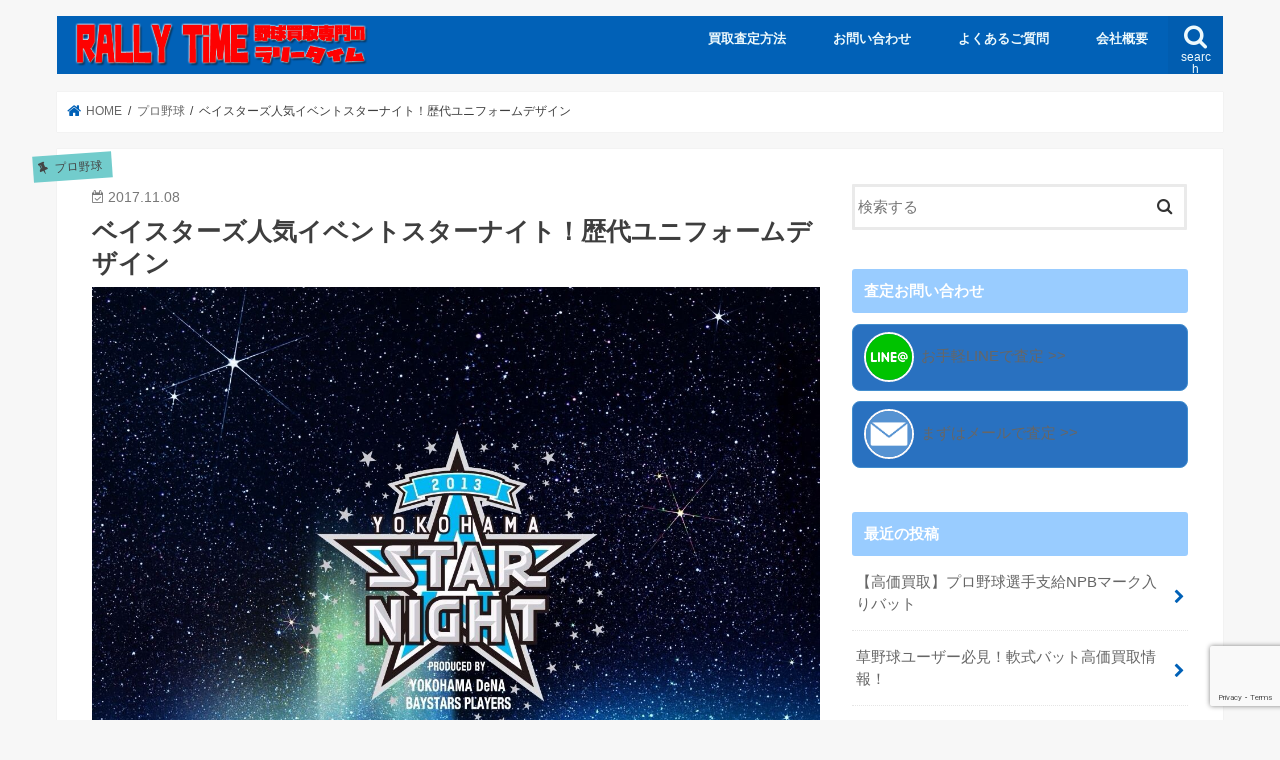

--- FILE ---
content_type: text/html; charset=UTF-8
request_url: https://rallytime.jp/starnight/
body_size: 20413
content:
<!doctype html>
<html lang="ja">

<head>
<meta charset="utf-8">
<meta http-equiv="X-UA-Compatible" content="IE=edge">
<title>  ベイスターズ人気イベントスターナイト！歴代ユニフォームデザイン | 野球用品買取専門のRALLY TiME</title>
<meta name="HandheldFriendly" content="True">
<meta name="MobileOptimized" content="320">
<meta name="viewport" content="width=device-width, initial-scale=1"/>

<link rel="apple-touch-icon" href="https://rallytime.jp/wp-content/uploads/2017/11/s_logo.png"><link rel="icon" href="https://rallytime.jp/wp-content/uploads/2017/11/s_logo.png">
<link rel="pingback" href="https://rallytime.jp/xmlrpc.php">

<!--[if IE]>
<link rel="shortcut icon" href="https://rallytime.jp/wp-content/uploads/2017/11/s_logo.png"><![endif]-->



<meta name='robots' content='max-image-preview:large' />
	<style>img:is([sizes="auto" i], [sizes^="auto," i]) { contain-intrinsic-size: 3000px 1500px }</style>
	<link rel='dns-prefetch' href='//ajax.googleapis.com' />
<link rel='dns-prefetch' href='//fonts.googleapis.com' />
<link rel='dns-prefetch' href='//maxcdn.bootstrapcdn.com' />
<link rel='dns-prefetch' href='//www.googletagmanager.com' />
<link rel="alternate" type="application/rss+xml" title="野球用品買取専門のRALLY TiME &raquo; フィード" href="https://rallytime.jp/feed/" />
<link rel="alternate" type="application/rss+xml" title="野球用品買取専門のRALLY TiME &raquo; コメントフィード" href="https://rallytime.jp/comments/feed/" />
<link rel="alternate" type="application/rss+xml" title="野球用品買取専門のRALLY TiME &raquo; ベイスターズ人気イベントスターナイト！歴代ユニフォームデザイン のコメントのフィード" href="https://rallytime.jp/starnight/feed/" />

<!-- SEO SIMPLE PACK 3.6.2 -->
<title>ベイスターズ人気イベントスターナイト！歴代ユニフォームデザイン | 野球用品買取専門のRALLY TiME</title>
<meta name="description" content="横浜DeNAベイスターズの人気イベント言えば『YOKOHAMA STAR☆NIGHT』 毎年横浜スタジアムは満員となり、スタンドいっぱいブルー色に染まります。 イベントでは限定デザインのレプリカユニフォームが無料配布され、選手たちもイベント">
<meta name="keywords" content="野球,買取,新宿,東京,グローブ,グラブ,バット,NPG,MLB">
<link rel="canonical" href="https://rallytime.jp/starnight/">
<meta property="og:locale" content="ja_JP">
<meta property="og:type" content="article">
<meta property="og:image" content="https://rallytime.jp/wp-content/uploads/2017/11/46149c93d0e3ac94ebb2d0c1f8a6bca8.jpg">
<meta property="og:title" content="ベイスターズ人気イベントスターナイト！歴代ユニフォームデザイン | 野球用品買取専門のRALLY TiME">
<meta property="og:description" content="横浜DeNAベイスターズの人気イベント言えば『YOKOHAMA STAR☆NIGHT』 毎年横浜スタジアムは満員となり、スタンドいっぱいブルー色に染まります。 イベントでは限定デザインのレプリカユニフォームが無料配布され、選手たちもイベント">
<meta property="og:url" content="https://rallytime.jp/starnight/">
<meta property="og:site_name" content="野球用品買取専門のRALLY TiME">
<meta name="twitter:card" content="summary_large_image">
<!-- Google Analytics (gtag.js) -->
<script async src="https://www.googletagmanager.com/gtag/js?id=G-X4R40RB3JY"></script>
<script>
	window.dataLayer = window.dataLayer || [];
	function gtag(){dataLayer.push(arguments);}
	gtag("js", new Date());
	gtag("config", "G-X4R40RB3JY");
	gtag("config", "UA-53698950-3");
</script>
	<!-- / SEO SIMPLE PACK -->

<script type="text/javascript">
/* <![CDATA[ */
window._wpemojiSettings = {"baseUrl":"https:\/\/s.w.org\/images\/core\/emoji\/16.0.1\/72x72\/","ext":".png","svgUrl":"https:\/\/s.w.org\/images\/core\/emoji\/16.0.1\/svg\/","svgExt":".svg","source":{"concatemoji":"https:\/\/rallytime.jp\/wp-includes\/js\/wp-emoji-release.min.js"}};
/*! This file is auto-generated */
!function(s,n){var o,i,e;function c(e){try{var t={supportTests:e,timestamp:(new Date).valueOf()};sessionStorage.setItem(o,JSON.stringify(t))}catch(e){}}function p(e,t,n){e.clearRect(0,0,e.canvas.width,e.canvas.height),e.fillText(t,0,0);var t=new Uint32Array(e.getImageData(0,0,e.canvas.width,e.canvas.height).data),a=(e.clearRect(0,0,e.canvas.width,e.canvas.height),e.fillText(n,0,0),new Uint32Array(e.getImageData(0,0,e.canvas.width,e.canvas.height).data));return t.every(function(e,t){return e===a[t]})}function u(e,t){e.clearRect(0,0,e.canvas.width,e.canvas.height),e.fillText(t,0,0);for(var n=e.getImageData(16,16,1,1),a=0;a<n.data.length;a++)if(0!==n.data[a])return!1;return!0}function f(e,t,n,a){switch(t){case"flag":return n(e,"\ud83c\udff3\ufe0f\u200d\u26a7\ufe0f","\ud83c\udff3\ufe0f\u200b\u26a7\ufe0f")?!1:!n(e,"\ud83c\udde8\ud83c\uddf6","\ud83c\udde8\u200b\ud83c\uddf6")&&!n(e,"\ud83c\udff4\udb40\udc67\udb40\udc62\udb40\udc65\udb40\udc6e\udb40\udc67\udb40\udc7f","\ud83c\udff4\u200b\udb40\udc67\u200b\udb40\udc62\u200b\udb40\udc65\u200b\udb40\udc6e\u200b\udb40\udc67\u200b\udb40\udc7f");case"emoji":return!a(e,"\ud83e\udedf")}return!1}function g(e,t,n,a){var r="undefined"!=typeof WorkerGlobalScope&&self instanceof WorkerGlobalScope?new OffscreenCanvas(300,150):s.createElement("canvas"),o=r.getContext("2d",{willReadFrequently:!0}),i=(o.textBaseline="top",o.font="600 32px Arial",{});return e.forEach(function(e){i[e]=t(o,e,n,a)}),i}function t(e){var t=s.createElement("script");t.src=e,t.defer=!0,s.head.appendChild(t)}"undefined"!=typeof Promise&&(o="wpEmojiSettingsSupports",i=["flag","emoji"],n.supports={everything:!0,everythingExceptFlag:!0},e=new Promise(function(e){s.addEventListener("DOMContentLoaded",e,{once:!0})}),new Promise(function(t){var n=function(){try{var e=JSON.parse(sessionStorage.getItem(o));if("object"==typeof e&&"number"==typeof e.timestamp&&(new Date).valueOf()<e.timestamp+604800&&"object"==typeof e.supportTests)return e.supportTests}catch(e){}return null}();if(!n){if("undefined"!=typeof Worker&&"undefined"!=typeof OffscreenCanvas&&"undefined"!=typeof URL&&URL.createObjectURL&&"undefined"!=typeof Blob)try{var e="postMessage("+g.toString()+"("+[JSON.stringify(i),f.toString(),p.toString(),u.toString()].join(",")+"));",a=new Blob([e],{type:"text/javascript"}),r=new Worker(URL.createObjectURL(a),{name:"wpTestEmojiSupports"});return void(r.onmessage=function(e){c(n=e.data),r.terminate(),t(n)})}catch(e){}c(n=g(i,f,p,u))}t(n)}).then(function(e){for(var t in e)n.supports[t]=e[t],n.supports.everything=n.supports.everything&&n.supports[t],"flag"!==t&&(n.supports.everythingExceptFlag=n.supports.everythingExceptFlag&&n.supports[t]);n.supports.everythingExceptFlag=n.supports.everythingExceptFlag&&!n.supports.flag,n.DOMReady=!1,n.readyCallback=function(){n.DOMReady=!0}}).then(function(){return e}).then(function(){var e;n.supports.everything||(n.readyCallback(),(e=n.source||{}).concatemoji?t(e.concatemoji):e.wpemoji&&e.twemoji&&(t(e.twemoji),t(e.wpemoji)))}))}((window,document),window._wpemojiSettings);
/* ]]> */
</script>
<style id='wp-emoji-styles-inline-css' type='text/css'>

	img.wp-smiley, img.emoji {
		display: inline !important;
		border: none !important;
		box-shadow: none !important;
		height: 1em !important;
		width: 1em !important;
		margin: 0 0.07em !important;
		vertical-align: -0.1em !important;
		background: none !important;
		padding: 0 !important;
	}
</style>
<link rel='stylesheet' id='wp-block-library-css' href='https://rallytime.jp/wp-includes/css/dist/block-library/style.min.css' type='text/css' media='all' />
<style id='classic-theme-styles-inline-css' type='text/css'>
/*! This file is auto-generated */
.wp-block-button__link{color:#fff;background-color:#32373c;border-radius:9999px;box-shadow:none;text-decoration:none;padding:calc(.667em + 2px) calc(1.333em + 2px);font-size:1.125em}.wp-block-file__button{background:#32373c;color:#fff;text-decoration:none}
</style>
<style id='global-styles-inline-css' type='text/css'>
:root{--wp--preset--aspect-ratio--square: 1;--wp--preset--aspect-ratio--4-3: 4/3;--wp--preset--aspect-ratio--3-4: 3/4;--wp--preset--aspect-ratio--3-2: 3/2;--wp--preset--aspect-ratio--2-3: 2/3;--wp--preset--aspect-ratio--16-9: 16/9;--wp--preset--aspect-ratio--9-16: 9/16;--wp--preset--color--black: #000000;--wp--preset--color--cyan-bluish-gray: #abb8c3;--wp--preset--color--white: #ffffff;--wp--preset--color--pale-pink: #f78da7;--wp--preset--color--vivid-red: #cf2e2e;--wp--preset--color--luminous-vivid-orange: #ff6900;--wp--preset--color--luminous-vivid-amber: #fcb900;--wp--preset--color--light-green-cyan: #7bdcb5;--wp--preset--color--vivid-green-cyan: #00d084;--wp--preset--color--pale-cyan-blue: #8ed1fc;--wp--preset--color--vivid-cyan-blue: #0693e3;--wp--preset--color--vivid-purple: #9b51e0;--wp--preset--gradient--vivid-cyan-blue-to-vivid-purple: linear-gradient(135deg,rgba(6,147,227,1) 0%,rgb(155,81,224) 100%);--wp--preset--gradient--light-green-cyan-to-vivid-green-cyan: linear-gradient(135deg,rgb(122,220,180) 0%,rgb(0,208,130) 100%);--wp--preset--gradient--luminous-vivid-amber-to-luminous-vivid-orange: linear-gradient(135deg,rgba(252,185,0,1) 0%,rgba(255,105,0,1) 100%);--wp--preset--gradient--luminous-vivid-orange-to-vivid-red: linear-gradient(135deg,rgba(255,105,0,1) 0%,rgb(207,46,46) 100%);--wp--preset--gradient--very-light-gray-to-cyan-bluish-gray: linear-gradient(135deg,rgb(238,238,238) 0%,rgb(169,184,195) 100%);--wp--preset--gradient--cool-to-warm-spectrum: linear-gradient(135deg,rgb(74,234,220) 0%,rgb(151,120,209) 20%,rgb(207,42,186) 40%,rgb(238,44,130) 60%,rgb(251,105,98) 80%,rgb(254,248,76) 100%);--wp--preset--gradient--blush-light-purple: linear-gradient(135deg,rgb(255,206,236) 0%,rgb(152,150,240) 100%);--wp--preset--gradient--blush-bordeaux: linear-gradient(135deg,rgb(254,205,165) 0%,rgb(254,45,45) 50%,rgb(107,0,62) 100%);--wp--preset--gradient--luminous-dusk: linear-gradient(135deg,rgb(255,203,112) 0%,rgb(199,81,192) 50%,rgb(65,88,208) 100%);--wp--preset--gradient--pale-ocean: linear-gradient(135deg,rgb(255,245,203) 0%,rgb(182,227,212) 50%,rgb(51,167,181) 100%);--wp--preset--gradient--electric-grass: linear-gradient(135deg,rgb(202,248,128) 0%,rgb(113,206,126) 100%);--wp--preset--gradient--midnight: linear-gradient(135deg,rgb(2,3,129) 0%,rgb(40,116,252) 100%);--wp--preset--font-size--small: 13px;--wp--preset--font-size--medium: 20px;--wp--preset--font-size--large: 36px;--wp--preset--font-size--x-large: 42px;--wp--preset--spacing--20: 0.44rem;--wp--preset--spacing--30: 0.67rem;--wp--preset--spacing--40: 1rem;--wp--preset--spacing--50: 1.5rem;--wp--preset--spacing--60: 2.25rem;--wp--preset--spacing--70: 3.38rem;--wp--preset--spacing--80: 5.06rem;--wp--preset--shadow--natural: 6px 6px 9px rgba(0, 0, 0, 0.2);--wp--preset--shadow--deep: 12px 12px 50px rgba(0, 0, 0, 0.4);--wp--preset--shadow--sharp: 6px 6px 0px rgba(0, 0, 0, 0.2);--wp--preset--shadow--outlined: 6px 6px 0px -3px rgba(255, 255, 255, 1), 6px 6px rgba(0, 0, 0, 1);--wp--preset--shadow--crisp: 6px 6px 0px rgba(0, 0, 0, 1);}:where(.is-layout-flex){gap: 0.5em;}:where(.is-layout-grid){gap: 0.5em;}body .is-layout-flex{display: flex;}.is-layout-flex{flex-wrap: wrap;align-items: center;}.is-layout-flex > :is(*, div){margin: 0;}body .is-layout-grid{display: grid;}.is-layout-grid > :is(*, div){margin: 0;}:where(.wp-block-columns.is-layout-flex){gap: 2em;}:where(.wp-block-columns.is-layout-grid){gap: 2em;}:where(.wp-block-post-template.is-layout-flex){gap: 1.25em;}:where(.wp-block-post-template.is-layout-grid){gap: 1.25em;}.has-black-color{color: var(--wp--preset--color--black) !important;}.has-cyan-bluish-gray-color{color: var(--wp--preset--color--cyan-bluish-gray) !important;}.has-white-color{color: var(--wp--preset--color--white) !important;}.has-pale-pink-color{color: var(--wp--preset--color--pale-pink) !important;}.has-vivid-red-color{color: var(--wp--preset--color--vivid-red) !important;}.has-luminous-vivid-orange-color{color: var(--wp--preset--color--luminous-vivid-orange) !important;}.has-luminous-vivid-amber-color{color: var(--wp--preset--color--luminous-vivid-amber) !important;}.has-light-green-cyan-color{color: var(--wp--preset--color--light-green-cyan) !important;}.has-vivid-green-cyan-color{color: var(--wp--preset--color--vivid-green-cyan) !important;}.has-pale-cyan-blue-color{color: var(--wp--preset--color--pale-cyan-blue) !important;}.has-vivid-cyan-blue-color{color: var(--wp--preset--color--vivid-cyan-blue) !important;}.has-vivid-purple-color{color: var(--wp--preset--color--vivid-purple) !important;}.has-black-background-color{background-color: var(--wp--preset--color--black) !important;}.has-cyan-bluish-gray-background-color{background-color: var(--wp--preset--color--cyan-bluish-gray) !important;}.has-white-background-color{background-color: var(--wp--preset--color--white) !important;}.has-pale-pink-background-color{background-color: var(--wp--preset--color--pale-pink) !important;}.has-vivid-red-background-color{background-color: var(--wp--preset--color--vivid-red) !important;}.has-luminous-vivid-orange-background-color{background-color: var(--wp--preset--color--luminous-vivid-orange) !important;}.has-luminous-vivid-amber-background-color{background-color: var(--wp--preset--color--luminous-vivid-amber) !important;}.has-light-green-cyan-background-color{background-color: var(--wp--preset--color--light-green-cyan) !important;}.has-vivid-green-cyan-background-color{background-color: var(--wp--preset--color--vivid-green-cyan) !important;}.has-pale-cyan-blue-background-color{background-color: var(--wp--preset--color--pale-cyan-blue) !important;}.has-vivid-cyan-blue-background-color{background-color: var(--wp--preset--color--vivid-cyan-blue) !important;}.has-vivid-purple-background-color{background-color: var(--wp--preset--color--vivid-purple) !important;}.has-black-border-color{border-color: var(--wp--preset--color--black) !important;}.has-cyan-bluish-gray-border-color{border-color: var(--wp--preset--color--cyan-bluish-gray) !important;}.has-white-border-color{border-color: var(--wp--preset--color--white) !important;}.has-pale-pink-border-color{border-color: var(--wp--preset--color--pale-pink) !important;}.has-vivid-red-border-color{border-color: var(--wp--preset--color--vivid-red) !important;}.has-luminous-vivid-orange-border-color{border-color: var(--wp--preset--color--luminous-vivid-orange) !important;}.has-luminous-vivid-amber-border-color{border-color: var(--wp--preset--color--luminous-vivid-amber) !important;}.has-light-green-cyan-border-color{border-color: var(--wp--preset--color--light-green-cyan) !important;}.has-vivid-green-cyan-border-color{border-color: var(--wp--preset--color--vivid-green-cyan) !important;}.has-pale-cyan-blue-border-color{border-color: var(--wp--preset--color--pale-cyan-blue) !important;}.has-vivid-cyan-blue-border-color{border-color: var(--wp--preset--color--vivid-cyan-blue) !important;}.has-vivid-purple-border-color{border-color: var(--wp--preset--color--vivid-purple) !important;}.has-vivid-cyan-blue-to-vivid-purple-gradient-background{background: var(--wp--preset--gradient--vivid-cyan-blue-to-vivid-purple) !important;}.has-light-green-cyan-to-vivid-green-cyan-gradient-background{background: var(--wp--preset--gradient--light-green-cyan-to-vivid-green-cyan) !important;}.has-luminous-vivid-amber-to-luminous-vivid-orange-gradient-background{background: var(--wp--preset--gradient--luminous-vivid-amber-to-luminous-vivid-orange) !important;}.has-luminous-vivid-orange-to-vivid-red-gradient-background{background: var(--wp--preset--gradient--luminous-vivid-orange-to-vivid-red) !important;}.has-very-light-gray-to-cyan-bluish-gray-gradient-background{background: var(--wp--preset--gradient--very-light-gray-to-cyan-bluish-gray) !important;}.has-cool-to-warm-spectrum-gradient-background{background: var(--wp--preset--gradient--cool-to-warm-spectrum) !important;}.has-blush-light-purple-gradient-background{background: var(--wp--preset--gradient--blush-light-purple) !important;}.has-blush-bordeaux-gradient-background{background: var(--wp--preset--gradient--blush-bordeaux) !important;}.has-luminous-dusk-gradient-background{background: var(--wp--preset--gradient--luminous-dusk) !important;}.has-pale-ocean-gradient-background{background: var(--wp--preset--gradient--pale-ocean) !important;}.has-electric-grass-gradient-background{background: var(--wp--preset--gradient--electric-grass) !important;}.has-midnight-gradient-background{background: var(--wp--preset--gradient--midnight) !important;}.has-small-font-size{font-size: var(--wp--preset--font-size--small) !important;}.has-medium-font-size{font-size: var(--wp--preset--font-size--medium) !important;}.has-large-font-size{font-size: var(--wp--preset--font-size--large) !important;}.has-x-large-font-size{font-size: var(--wp--preset--font-size--x-large) !important;}
:where(.wp-block-post-template.is-layout-flex){gap: 1.25em;}:where(.wp-block-post-template.is-layout-grid){gap: 1.25em;}
:where(.wp-block-columns.is-layout-flex){gap: 2em;}:where(.wp-block-columns.is-layout-grid){gap: 2em;}
:root :where(.wp-block-pullquote){font-size: 1.5em;line-height: 1.6;}
</style>
<link rel='stylesheet' id='contact-form-7-css' href='https://rallytime.jp/wp-content/plugins/contact-form-7/includes/css/styles.css' type='text/css' media='all' />
<link rel='stylesheet' id='toc-screen-css' href='https://rallytime.jp/wp-content/plugins/table-of-contents-plus/screen.min.css' type='text/css' media='all' />
<link rel='stylesheet' id='style-css' href='https://rallytime.jp/wp-content/themes/jstork/style.css' type='text/css' media='all' />
<link rel='stylesheet' id='child-style-css' href='https://rallytime.jp/wp-content/themes/jstork_custom/style.css' type='text/css' media='all' />
<link rel='stylesheet' id='slick-css' href='https://rallytime.jp/wp-content/themes/jstork/library/css/slick.css' type='text/css' media='all' />
<link rel='stylesheet' id='shortcode-css' href='https://rallytime.jp/wp-content/themes/jstork/library/css/shortcode.css' type='text/css' media='all' />
<link rel='stylesheet' id='gf_Concert-css' href='//fonts.googleapis.com/css?family=Concert+One' type='text/css' media='all' />
<link rel='stylesheet' id='gf_Lato-css' href='//fonts.googleapis.com/css?family=Lato' type='text/css' media='all' />
<link rel='stylesheet' id='fontawesome-css' href='//maxcdn.bootstrapcdn.com/font-awesome/4.7.0/css/font-awesome.min.css' type='text/css' media='all' />
<link rel='stylesheet' id='remodal-css' href='https://rallytime.jp/wp-content/themes/jstork/library/css/remodal.css' type='text/css' media='all' />
<link rel='stylesheet' id='animate-css' href='https://rallytime.jp/wp-content/themes/jstork/library/css/animate.min.css' type='text/css' media='all' />
<script type="text/javascript" src="//ajax.googleapis.com/ajax/libs/jquery/1.12.4/jquery.min.js" id="jquery-js"></script>
<link rel="https://api.w.org/" href="https://rallytime.jp/wp-json/" /><link rel="alternate" title="JSON" type="application/json" href="https://rallytime.jp/wp-json/wp/v2/posts/32" /><link rel="EditURI" type="application/rsd+xml" title="RSD" href="https://rallytime.jp/xmlrpc.php?rsd" />

<link rel='shortlink' href='https://rallytime.jp/?p=32' />
<link rel="alternate" title="oEmbed (JSON)" type="application/json+oembed" href="https://rallytime.jp/wp-json/oembed/1.0/embed?url=https%3A%2F%2Frallytime.jp%2Fstarnight%2F" />
<link rel="alternate" title="oEmbed (XML)" type="text/xml+oembed" href="https://rallytime.jp/wp-json/oembed/1.0/embed?url=https%3A%2F%2Frallytime.jp%2Fstarnight%2F&#038;format=xml" />
<meta name="generator" content="Site Kit by Google 1.166.0" /><style type="text/css">
body{color: #3E3E3E;}
a, #breadcrumb li.bc_homelink a::before, .authorbox .author_sns li a::before{color: #0061b7;}
a:hover{color: #E69B9B;}
.article-footer .post-categories li a,.article-footer .tags a,.accordionBtn{  background: #0061b7;  border-color: #0061b7;}
.article-footer .tags a{color:#0061b7; background: none;}
.article-footer .post-categories li a:hover,.article-footer .tags a:hover,.accordionBtn.active{ background:#E69B9B;  border-color:#E69B9B;}
input[type="text"],input[type="password"],input[type="datetime"],input[type="datetime-local"],input[type="date"],input[type="month"],input[type="time"],input[type="week"],input[type="number"],input[type="email"],input[type="url"],input[type="search"],input[type="tel"],input[type="color"],select,textarea,.field { background-color: #ffffff;}
.header{color: #ffffff;}
.bgfull .header,.header.bg,.header #inner-header,.menu-sp{background: #0061b7;}
#logo a{color: #ffffff;}
#g_nav .nav li a,.nav_btn,.menu-sp a,.menu-sp a,.menu-sp > ul:after{color: #edf9fc;}
#logo a:hover,#g_nav .nav li a:hover,.nav_btn:hover{color:#eeeeee;}
@media only screen and (min-width: 768px) {
.nav > li > a:after{background: #eeeeee;}
.nav ul {background: #666666;}
#g_nav .nav li ul.sub-menu li a{color: #f7f7f7;}
}
@media only screen and (max-width: 1165px) {
.site_description{background: #0061b7; color: #ffffff;}
}
#inner-content, #breadcrumb, .entry-content blockquote:before, .entry-content blockquote:after{background: #ffffff}
.top-post-list .post-list:before{background: #0061b7;}
.widget li a:after{color: #0061b7;}
.entry-content h2,.widgettitle,.accordion::before{background: #99ccff; color: #ffffff;}
.entry-content h3{border-color: #99ccff;}
.h_boader .entry-content h2{border-color: #99ccff; color: #3E3E3E;}
.h_balloon .entry-content h2:after{border-top-color: #99ccff;}
.entry-content ul li:before{ background: #99ccff;}
.entry-content ol li:before{ background: #99ccff;}
.post-list-card .post-list .eyecatch .cat-name,.top-post-list .post-list .eyecatch .cat-name,.byline .cat-name,.single .authorbox .author-newpost li .cat-name,.related-box li .cat-name,.carouselwrap .cat-name,.eyecatch .cat-name{background: #72cccc; color:  #444444;}
ul.wpp-list li a:before{background: #99ccff; color: #ffffff;}
.readmore a{border:1px solid #0061b7;color:#0061b7;}
.readmore a:hover{background:#0061b7;color:#fff;}
.btn-wrap a{background: #0061b7;border: 1px solid #0061b7;}
.btn-wrap a:hover{background: #E69B9B;border-color: #E69B9B;}
.btn-wrap.simple a{border:1px solid #0061b7;color:#0061b7;}
.btn-wrap.simple a:hover{background:#0061b7;}
.blue-btn, .comment-reply-link, #submit { background-color: #0061b7; }
.blue-btn:hover, .comment-reply-link:hover, #submit:hover, .blue-btn:focus, .comment-reply-link:focus, #submit:focus {background-color: #E69B9B; }
#sidebar1{color: #444444;}
.widget:not(.widget_text) a{color:#666666;}
.widget:not(.widget_text) a:hover{color:#999999;}
.bgfull #footer-top,#footer-top .inner,.cta-inner{background-color: #666666; color: #CACACA;}
.footer a,#footer-top a{color: #f7f7f7;}
#footer-top .widgettitle{color: #CACACA;}
.bgfull .footer,.footer.bg,.footer .inner {background-color: #666666;color: #CACACA;}
.footer-links li a:before{ color: #0061b7;}
.pagination a, .pagination span,.page-links a{border-color: #0061b7; color: #0061b7;}
.pagination .current,.pagination .current:hover,.page-links ul > li > span{background-color: #0061b7; border-color: #0061b7;}
.pagination a:hover, .pagination a:focus,.page-links a:hover, .page-links a:focus{background-color: #0061b7; color: #fff;}
</style>
</head>

<body class="wp-singular post-template-default single single-post postid-32 single-format-standard wp-theme-jstork wp-child-theme-jstork_custom metaslider-plugin bgnormal pannavi_on h_default sidebarright undo_off">
	<div id="container">

<header class="header animated fadeIn " role="banner">
<div id="inner-header" class="wrap cf">
<div id="logo" class="gf ">
<p class="h1 img"><a href="https://rallytime.jp"><img src="https://rallytime.jp/wp-content/uploads/2019/02/ヘッダーロゴRALLYTiME2.png" alt="野球用品買取専門のRALLY TiME"></a></p>
</div>

<a href="#searchbox" data-remodal-target="searchbox" class="nav_btn search_btn"><span class="text gf">search</span></a>

<nav id="g_nav" role="navigation">
<ul id="menu-%e3%82%b0%e3%83%ad%e3%83%bc%e3%83%90%e3%83%ab%e3%83%a1%e3%83%8b%e3%83%a5%e3%83%bc" class="nav top-nav cf"><li id="menu-item-176" class="menu-item menu-item-type-post_type menu-item-object-page menu-item-has-children menu-item-176"><a href="https://rallytime.jp/flow/">買取査定方法</a>
<ul class="sub-menu">
	<li id="menu-item-179" class="menu-item menu-item-type-post_type menu-item-object-page menu-item-179"><a href="https://rallytime.jp/flow/store/">店頭買取の流れ</a></li>
	<li id="menu-item-178" class="menu-item menu-item-type-post_type menu-item-object-page menu-item-178"><a href="https://rallytime.jp/flow/delivery/">宅配買取の流れ</a></li>
	<li id="menu-item-177" class="menu-item menu-item-type-post_type menu-item-object-page menu-item-177"><a href="https://rallytime.jp/flow/business_trip/">出張買取の流れ※現在不可</a></li>
</ul>
</li>
<li id="menu-item-175" class="menu-item menu-item-type-post_type menu-item-object-page menu-item-has-children menu-item-175"><a href="https://rallytime.jp/contact/">お問い合わせ</a>
<ul class="sub-menu">
	<li id="menu-item-395" class="menu-item menu-item-type-post_type menu-item-object-page menu-item-395"><a href="https://rallytime.jp/contact_kaitori/">買取査定お問い合わせ</a></li>
</ul>
</li>
<li id="menu-item-498" class="menu-item menu-item-type-post_type menu-item-object-page menu-item-498"><a href="https://rallytime.jp/q_a/">よくあるご質問</a></li>
<li id="menu-item-172" class="menu-item menu-item-type-post_type menu-item-object-page menu-item-has-children menu-item-172"><a href="https://rallytime.jp/company/">会社概要</a>
<ul class="sub-menu">
	<li id="menu-item-173" class="menu-item menu-item-type-post_type menu-item-object-page menu-item-173"><a href="https://rallytime.jp/company/privacy/">プライバシーポリシー</a></li>
	<li id="menu-item-174" class="menu-item menu-item-type-post_type menu-item-object-page menu-item-174"><a href="https://rallytime.jp/company/commerce/">特定商取引法に基づく表記</a></li>
</ul>
</li>
</ul></nav>

<a href="#spnavi" data-remodal-target="spnavi" class="nav_btn"><span class="text gf">menu</span></a>



</div>
</header>


<div class="remodal" data-remodal-id="spnavi" data-remodal-options="hashTracking:false">
<button data-remodal-action="close" class="remodal-close"><span class="text gf">CLOSE</span></button>
<ul id="menu-%e3%82%b0%e3%83%ad%e3%83%bc%e3%83%90%e3%83%ab%e3%83%a1%e3%83%8b%e3%83%a5%e3%83%bc-1" class="sp_g_nav nav top-nav cf"><li class="menu-item menu-item-type-post_type menu-item-object-page menu-item-has-children menu-item-176"><a href="https://rallytime.jp/flow/">買取査定方法</a>
<ul class="sub-menu">
	<li class="menu-item menu-item-type-post_type menu-item-object-page menu-item-179"><a href="https://rallytime.jp/flow/store/">店頭買取の流れ</a></li>
	<li class="menu-item menu-item-type-post_type menu-item-object-page menu-item-178"><a href="https://rallytime.jp/flow/delivery/">宅配買取の流れ</a></li>
	<li class="menu-item menu-item-type-post_type menu-item-object-page menu-item-177"><a href="https://rallytime.jp/flow/business_trip/">出張買取の流れ※現在不可</a></li>
</ul>
</li>
<li class="menu-item menu-item-type-post_type menu-item-object-page menu-item-has-children menu-item-175"><a href="https://rallytime.jp/contact/">お問い合わせ</a>
<ul class="sub-menu">
	<li class="menu-item menu-item-type-post_type menu-item-object-page menu-item-395"><a href="https://rallytime.jp/contact_kaitori/">買取査定お問い合わせ</a></li>
</ul>
</li>
<li class="menu-item menu-item-type-post_type menu-item-object-page menu-item-498"><a href="https://rallytime.jp/q_a/">よくあるご質問</a></li>
<li class="menu-item menu-item-type-post_type menu-item-object-page menu-item-has-children menu-item-172"><a href="https://rallytime.jp/company/">会社概要</a>
<ul class="sub-menu">
	<li class="menu-item menu-item-type-post_type menu-item-object-page menu-item-173"><a href="https://rallytime.jp/company/privacy/">プライバシーポリシー</a></li>
	<li class="menu-item menu-item-type-post_type menu-item-object-page menu-item-174"><a href="https://rallytime.jp/company/commerce/">特定商取引法に基づく表記</a></li>
</ul>
</li>
</ul><button data-remodal-action="close" class="remodal-close"><span class="text gf">CLOSE</span></button>
</div>




<div class="remodal searchbox" data-remodal-id="searchbox" data-remodal-options="hashTracking:false">
<div class="search cf"><dl><dt>キーワードで記事を検索</dt><dd><form role="search" method="get" id="searchform" class="searchform cf" action="https://rallytime.jp/" >
		<input type="search" placeholder="検索する" value="" name="s" id="s" />
		<button type="submit" id="searchsubmit" ><i class="fa fa-search"></i></button>
		</form></dd></dl></div>
<button data-remodal-action="close" class="remodal-close"><span class="text gf">CLOSE</span></button>
</div>






<div id="breadcrumb" class="breadcrumb inner wrap cf"><ul itemscope itemtype="http://schema.org/BreadcrumbList"><li itemprop="itemListElement" itemscope itemtype="http://schema.org/ListItem" class="bc_homelink"><a itemprop="item" href="https://rallytime.jp/"><span itemprop="name"> HOME</span></a><meta itemprop="position" content="1" /></li><li itemprop="itemListElement" itemscope itemtype="http://schema.org/ListItem"><a itemprop="item" href="https://rallytime.jp/category/%e3%83%97%e3%83%ad%e9%87%8e%e7%90%83/"><span itemprop="name">プロ野球</span></a><meta itemprop="position" content="2" /></li><li itemprop="itemListElement" itemscope itemtype="http://schema.org/ListItem" class="bc_posttitle"><span itemprop="name">ベイスターズ人気イベントスターナイト！歴代ユニフォームデザイン</span><meta itemprop="position" content="3" /></li></ul></div>
<div id="content">
<div id="inner-content" class="wrap cf">

<main id="main" class="m-all t-all d-5of7 cf" role="main">
<article id="post-32" class="post-32 post type-post status-publish format-standard has-post-thumbnail hentry category-10 category-12 category-9 category-6 article cf" role="article">
<header class="article-header entry-header">
<p class="byline entry-meta vcard cf">
<span class="cat-name cat-id-10">プロ野球</span><time class="date gf entry-date updated">2017.11.08</time>
<time class="date gf entry-date undo updated" datetime="2017-12-20">2017.12.20</time>
<span class="writer name author"><span class="fn">motapp_spana3</span></span>
</p>

<h1 class="entry-title single-title" itemprop="headline" rel="bookmark">ベイスターズ人気イベントスターナイト！歴代ユニフォームデザイン</h1>

<figure class="eyecatch">
<img width="1280" height="1024" src="https://rallytime.jp/wp-content/uploads/2017/11/46149c93d0e3ac94ebb2d0c1f8a6bca8.jpg" class="attachment-post-thumbnail size-post-thumbnail wp-post-image" alt="" decoding="async" fetchpriority="high" srcset="https://rallytime.jp/wp-content/uploads/2017/11/46149c93d0e3ac94ebb2d0c1f8a6bca8.jpg 1280w, https://rallytime.jp/wp-content/uploads/2017/11/46149c93d0e3ac94ebb2d0c1f8a6bca8-300x240.jpg 300w, https://rallytime.jp/wp-content/uploads/2017/11/46149c93d0e3ac94ebb2d0c1f8a6bca8-768x614.jpg 768w, https://rallytime.jp/wp-content/uploads/2017/11/46149c93d0e3ac94ebb2d0c1f8a6bca8-1024x819.jpg 1024w" sizes="(max-width: 1280px) 100vw, 1280px" /></figure>
<div class="share short">
<div class="sns">
<ul class="cf">

<li class="twitter"> 
<a target="blank" href="//twitter.com/intent/tweet?url=https%3A%2F%2Frallytime.jp%2Fstarnight%2F&text=%E3%83%99%E3%82%A4%E3%82%B9%E3%82%BF%E3%83%BC%E3%82%BA%E4%BA%BA%E6%B0%97%E3%82%A4%E3%83%99%E3%83%B3%E3%83%88%E3%82%B9%E3%82%BF%E3%83%BC%E3%83%8A%E3%82%A4%E3%83%88%EF%BC%81%E6%AD%B4%E4%BB%A3%E3%83%A6%E3%83%8B%E3%83%95%E3%82%A9%E3%83%BC%E3%83%A0%E3%83%87%E3%82%B6%E3%82%A4%E3%83%B3&tw_p=tweetbutton" onclick="window.open(this.href, 'tweetwindow', 'width=550, height=450,personalbar=0,toolbar=0,scrollbars=1,resizable=1'); return false;"><span class="text">ポスト</span><span class="count"></span></a>
</li>

<li class="facebook">
<a href="//www.facebook.com/sharer.php?src=bm&u=https%3A%2F%2Frallytime.jp%2Fstarnight%2F&t=%E3%83%99%E3%82%A4%E3%82%B9%E3%82%BF%E3%83%BC%E3%82%BA%E4%BA%BA%E6%B0%97%E3%82%A4%E3%83%99%E3%83%B3%E3%83%88%E3%82%B9%E3%82%BF%E3%83%BC%E3%83%8A%E3%82%A4%E3%83%88%EF%BC%81%E6%AD%B4%E4%BB%A3%E3%83%A6%E3%83%8B%E3%83%95%E3%82%A9%E3%83%BC%E3%83%A0%E3%83%87%E3%82%B6%E3%82%A4%E3%83%B3" onclick="javascript:window.open(this.href, '', 'menubar=no,toolbar=no,resizable=yes,scrollbars=yes,height=300,width=600');return false;"><i class="fa fa-facebook"></i><span class="text">シェア</span><span class="count"></span></a>
</li>

<li class="hatebu">       
<a href="//b.hatena.ne.jp/add?mode=confirm&url=https://rallytime.jp/starnight/&title=%E3%83%99%E3%82%A4%E3%82%B9%E3%82%BF%E3%83%BC%E3%82%BA%E4%BA%BA%E6%B0%97%E3%82%A4%E3%83%99%E3%83%B3%E3%83%88%E3%82%B9%E3%82%BF%E3%83%BC%E3%83%8A%E3%82%A4%E3%83%88%EF%BC%81%E6%AD%B4%E4%BB%A3%E3%83%A6%E3%83%8B%E3%83%95%E3%82%A9%E3%83%BC%E3%83%A0%E3%83%87%E3%82%B6%E3%82%A4%E3%83%B3" onclick="window.open(this.href, 'HBwindow', 'width=600, height=400, menubar=no, toolbar=no, scrollbars=yes'); return false;" target="_blank"><span class="text">はてブ</span><span class="count"></span></a>
</li>

<li class="line">
<a href="//line.me/R/msg/text/?%E3%83%99%E3%82%A4%E3%82%B9%E3%82%BF%E3%83%BC%E3%82%BA%E4%BA%BA%E6%B0%97%E3%82%A4%E3%83%99%E3%83%B3%E3%83%88%E3%82%B9%E3%82%BF%E3%83%BC%E3%83%8A%E3%82%A4%E3%83%88%EF%BC%81%E6%AD%B4%E4%BB%A3%E3%83%A6%E3%83%8B%E3%83%95%E3%82%A9%E3%83%BC%E3%83%A0%E3%83%87%E3%82%B6%E3%82%A4%E3%83%B3%0Ahttps%3A%2F%2Frallytime.jp%2Fstarnight%2F" target="_blank"><span class="text">送る</span></a>
</li>

<li class="pocket">
<a href="//getpocket.com/edit?url=https://rallytime.jp/starnight/&title=ベイスターズ人気イベントスターナイト！歴代ユニフォームデザイン" onclick="window.open(this.href, 'FBwindow', 'width=550, height=350, menubar=no, toolbar=no, scrollbars=yes'); return false;"><i class="fa fa-get-pocket"></i><span class="text">Pocket</span><span class="count"></span></a></li>

</ul>
</div> 
</div></header>



<section class="entry-content cf">


<p>横浜DeNAベイスターズの人気イベント言えば『YOKOHAMA STAR☆NIGHT』<br />
毎年横浜スタジアムは満員となり、スタンドいっぱいブルー色に染まります。<br />
イベントでは限定デザインのレプリカユニフォームが無料配布され、選手たちもイベント限定デザインのユニフォームでプレーします。</p>
<p><strong>今回は下記のような気になる疑問、話題について徹底解説したいと思います。</strong></p>
<ul>
<li>気になる『YOKOHAMA STAR☆NIGHT』のチケットを購入するには？</li>
<li>スターナイトユニフォームが欲しい！</li>
<li>歴代のスターナイトユニフォーム輝ける歴史&#8230;</li>
</ul>
<h2>スターナイトイベントのチケットは非常に入手困難！その入手方法は？</h2>
<p>スターナイトイベント試合のチケットは、なにやら即日完売で、ネットオークションでも倍以上の値がついているようです。<br />
特にホームチーム1塁側が一般販売ではほぼ手にはいらないようです。<br />
なんとか入手方法はあるのだろうか？<br />
ここでは入手困難なチケットのオススメ入手方法を紹介します！</p>
<h3>まず100%入手できる方法として、「シーズンチケット」を購入する。</h3>
<p>シーズンチケットとはその名の通り1シーズンホーム公式戦全試合の観戦チケットです。<br />
購入すると、1枚1枚その都度届くわけではなく、<br />
全試合まとめて特製のBOXに入って届きます。<br />
2017年のシーズンチケット</p>
<img decoding="async" src="http://rallytime.jp/wp-content/uploads/2017/11/aaa-217x300.jpg" alt="" width="217" height="300" class="alignnone size-medium wp-image-54" srcset="https://rallytime.jp/wp-content/uploads/2017/11/aaa-217x300.jpg 217w, https://rallytime.jp/wp-content/uploads/2017/11/aaa.jpg 336w" sizes="(max-width: 217px) 100vw, 217px" />
<p>シーズンチケットと聞くとものすごく高い感じもすると思いますが、<br />
なんと100,000円（税抜）から存在します。<br />
※でもこの100,000円（税抜）はライト側応援席「WAVE SEAT」で前年から購入している人が次年度も更新したりするので購入するのはかなり難しいようです。<br />
そこで、<br />
意外とオススメな席は、「MARINE SEAT」といって、外野応援席から1番近い内野応援席部分です。<br />
こちらの価格は150,000円（税抜）<br />
横浜スタジアムで開催されるホームゲーム全試合観戦、もちろんスターナイトなどのイベントゲームも観戦できます。<br />
コアなファン、確実にイベントゲームのチケットの入手しグッズも手に入れたい方には大変オススメだと思います。<br />
【<a href="http://www.baystars.co.jp/seasonseat/" rel="noopener" target="_blank">横浜DeNAベイスターズ公式ホームページ</a>】</p>
<p>販売は前年の後半戦あたりから開始されます。</p>
<h3>次にオススメは公式ファンクラブ「B☆SPIRIT友の会」へ入会する</h3>
<p>会員にはいくつかの種類があり、会費も異なります。<br />
一番高い会員種類は「スペシャル会員」こちらで年会費8,000円（税込）<br />
チケットは一般販売より先に購入可能ですので、イベントチケットも入手できる可能性は高くなります。ただし、確実に購入できるわけではありません。<br />
【<a href="http://www.baystars.co.jp/fanclub/" rel="noopener" target="_blank">横浜DeNAベイスターズ「B☆SPIRIT友の会」公式ホームページ</a>】</p>
<p>チケットの先行販売の他にもグラウンド見学やオープン戦無料観戦、2軍戦無料観戦など、ファンクラブ会員特典も多いので年会費8,000円（税込）以上の価値はあるのでは？<br />
 <img decoding="async" src="http://rallytime.jp/wp-content/uploads/2017/11/Yokohama-stadium-2014-08-19-300x169.jpeg" alt="" width="300" height="169" class="alignnone size-medium wp-image-56" srcset="https://rallytime.jp/wp-content/uploads/2017/11/Yokohama-stadium-2014-08-19-300x169.jpeg 300w, https://rallytime.jp/wp-content/uploads/2017/11/Yokohama-stadium-2014-08-19-768x432.jpeg 768w, https://rallytime.jp/wp-content/uploads/2017/11/Yokohama-stadium-2014-08-19-1024x576.jpeg 1024w" sizes="(max-width: 300px) 100vw, 300px" /></p>
<p>なんとかチケットをゲットしスターナイトイベントの試合観戦をしよう！</p>
<h2>スターナイトユニフォームはどこで配布されているの？</h2>
<p>スターナイトユニフォームは3日間の限定イベントで使用される特別デザインのユニフォームです。そして、3日間スタジアム入場時に同デザインの限定レプリカスターナイトユニフォームが配布されます。<br />
3日間すべての試合でユニフォームが配布されるなんて！<br />
そして、配布スターナイトユニフォームにも少し秘密が！<br />
それは3日間とも袖に入っているスターナイトロゴの色が異なるということです！<br />
これは、2016年のスターナイトユニフォームのロゴデザインですが、<br />
<img loading="lazy" decoding="async" src="http://rallytime.jp/wp-content/uploads/2017/11/1-300x300.jpg" alt="" width="200" height="200" class="alignnone size-medium wp-image-57" srcset="https://rallytime.jp/wp-content/uploads/2017/11/1-300x300.jpg 300w, https://rallytime.jp/wp-content/uploads/2017/11/1-150x150.jpg 150w, https://rallytime.jp/wp-content/uploads/2017/11/1.jpg 325w" sizes="auto, (max-width: 200px) 100vw, 200px" /><img loading="lazy" decoding="async" src="http://rallytime.jp/wp-content/uploads/2017/11/2-300x300.jpg" alt="" width="200" height="200" class="alignnone size-medium wp-image-58" srcset="https://rallytime.jp/wp-content/uploads/2017/11/2-300x300.jpg 300w, https://rallytime.jp/wp-content/uploads/2017/11/2-150x150.jpg 150w, https://rallytime.jp/wp-content/uploads/2017/11/2.jpg 347w" sizes="auto, (max-width: 200px) 100vw, 200px" /><img loading="lazy" decoding="async" src="http://rallytime.jp/wp-content/uploads/2017/11/3-300x300.jpg" alt="" width="200" height="200" class="alignnone size-medium wp-image-59" srcset="https://rallytime.jp/wp-content/uploads/2017/11/3-300x300.jpg 300w, https://rallytime.jp/wp-content/uploads/2017/11/3-150x150.jpg 150w, https://rallytime.jp/wp-content/uploads/2017/11/3.jpg 332w" sizes="auto, (max-width: 200px) 100vw, 200px" /></p>
<p>なるほど、ちょっとした違いですが、コレクションするという意味では見逃せないポイントかもしれませんね。</p>
<h2>スターナイトユニフォーム、配布されない席種はあるの？</h2>
<p>一部の席種を除く入場者全員配布します！<br />
では、一部の席種とはどこなのでしょうか？？？</p>
<p>これは、「外野ビジター応援席」のことです。<br />
レフト側の約半分位を占める対戦チーム（ビジター）の応援席にはスターナイトユニフォームは配布されません。<br />
内外野の立ち見席には配布されます！<br />
しかしこの立ち見席ですが、こちらのチケットも当日券はほぼなく、入手困難なチケットとなります。</p>
<h2>会場では配布のスターナイトユニフォームに背番号を入れられます</h2>
<p>スターナイト当日、会場では配布されたスターナイトユニフォームにお気に入りの選手名と背番号を入れることもできます。<br />
もちろん背番号のみを入れることも可能です！<br />
自分だけのオリジナルスターナイトユニフォームの完成！</p>
<h2>選手背番号入りのレプリカスターナイトユニフォームも毎年販売</h2>
<p>毎年７月の中旬から選手のネーム＆背番号入りのレプリカ背番号入りのスターナイトユニフォームも販売されます。<br />
配布のスターナイトユニフォームとは違って、胸元の「YOKOHAMA」の文字やネーム＆背番号はワッペン刺繍された仕様となっています。<br />
いち早くスターナイトユニフォームを手に入れたい方はこちらもオススメです。<br />
公式サイトと横浜スタジアムのグッズ売り場で購入可能です。<br />
<img loading="lazy" decoding="async" src="http://rallytime.jp/wp-content/uploads/2017/11/26697099700_43ee417f73_z-300x200.jpg" alt="" width="300" height="200" class="alignnone size-medium wp-image-63" srcset="https://rallytime.jp/wp-content/uploads/2017/11/26697099700_43ee417f73_z-300x200.jpg 300w, https://rallytime.jp/wp-content/uploads/2017/11/26697099700_43ee417f73_z.jpg 640w" sizes="auto, (max-width: 300px) 100vw, 300px" /></p>
<h2>歴代スターナイトユニフォームのデザインを紹介！</h2>
<p>歴代のベイスターズスターナイトユニフォームのデザインを紹介します！</p>
<h3>2012年のユニフォーム</h3>
<p>2012年は特別にデザインされたユニフォームはありませんでした。</p>
<h3>2013年のユニフォーム</h3>
<p>2013年、この年スペシャルユニフォーム初披露となりました。<br />
<img loading="lazy" decoding="async" src="http://rallytime.jp/wp-content/uploads/2017/11/2013-300x275.jpg" alt="" width="300" height="275" class="alignnone size-medium wp-image-64" srcset="https://rallytime.jp/wp-content/uploads/2017/11/2013-300x275.jpg 300w, https://rallytime.jp/wp-content/uploads/2017/11/2013.jpg 480w" sizes="auto, (max-width: 300px) 100vw, 300px" /><br />
夜空に広がる星空、ミルキーウェイデザイン！<br />
個人的には2013年のスターナイトユニフォームは好きですね～</p>
<h3>2014年のユニフォーム</h3>
<img loading="lazy" decoding="async" src="http://rallytime.jp/wp-content/uploads/2017/11/2014-300x275.jpg" alt="" width="300" height="275" class="alignnone size-medium wp-image-65" srcset="https://rallytime.jp/wp-content/uploads/2017/11/2014-300x275.jpg 300w, https://rallytime.jp/wp-content/uploads/2017/11/2014.jpg 480w" sizes="auto, (max-width: 300px) 100vw, 300px" />
<p>「ハマスタを青く染めよう！」を合言葉に「横浜ブルー」を基調に無数の『流れ星』をプリント。</p>
<h3>2015年のユニフォーム</h3>
<img loading="lazy" decoding="async" src="http://rallytime.jp/wp-content/uploads/2017/11/2015-300x275.jpg" alt="" width="300" height="275" class="alignnone size-medium wp-image-66" srcset="https://rallytime.jp/wp-content/uploads/2017/11/2015-300x275.jpg 300w, https://rallytime.jp/wp-content/uploads/2017/11/2015.jpg 480w" sizes="auto, (max-width: 300px) 100vw, 300px" />
<p>ん？過去2年のスターナイトユニフォームの方向性とは全く違うような。。<br />
スターはどこへ？<br />
でもよーく見てみるとこの迷彩柄の所々に選手のシルエットが！<br />
これもまた良いではないか！！！</p>
<h3>2016年のユニフォーム</h3>
<img loading="lazy" decoding="async" src="http://rallytime.jp/wp-content/uploads/2017/11/2016-300x275.jpg" alt="" width="300" height="275" class="alignnone size-medium wp-image-68" srcset="https://rallytime.jp/wp-content/uploads/2017/11/2016-300x275.jpg 300w, https://rallytime.jp/wp-content/uploads/2017/11/2016.jpg 480w" sizes="auto, (max-width: 300px) 100vw, 300px" />
<p>この年はビジターユニフォームのデザインが一新され、<br />
2015年の胸元にDeNA文字デザインから<br />
胸元にはYOKOHAMA、色もより横浜ブルーを意識した鮮やかなデザインとなりました</p>
<p><img loading="lazy" decoding="async" src="http://rallytime.jp/wp-content/uploads/2017/11/2015B.jpg" alt="" width="300" height="300" class="alignnone size-full wp-image-67" srcset="https://rallytime.jp/wp-content/uploads/2017/11/2015B.jpg 300w, https://rallytime.jp/wp-content/uploads/2017/11/2015B-150x150.jpg 150w" sizes="auto, (max-width: 300px) 100vw, 300px" />⇒<img loading="lazy" decoding="async" src="http://rallytime.jp/wp-content/uploads/2017/11/2016B.jpg" alt="" width="361" height="300" class="alignnone size-full wp-image-69" /><br />
スターナイトユニフォームも、その鮮やかな横浜ブルーカラーに！</p>
<h3>2017年のユニフォーム</h3>
<img loading="lazy" decoding="async" src="http://rallytime.jp/wp-content/uploads/2017/11/2017-300x250.jpg" alt="" width="300" height="250" class="alignnone size-medium wp-image-70" srcset="https://rallytime.jp/wp-content/uploads/2017/11/2017-300x250.jpg 300w, https://rallytime.jp/wp-content/uploads/2017/11/2017.jpg 480w" sizes="auto, (max-width: 300px) 100vw, 300px" />
<p>オオォォォ<br />
なんだか2013年や2014年の夜空（スターナイト）イメージなども継承しつつ、横浜っぽい感じの雰囲気！<br />
公式的には【夜空に煌めく星をドットで表現すると同時に、横浜の街並みを上空から俯瞰したデザイン『星空の煌めき×横浜の街並み』】とのこと</p>
<h2>2017年は歴代スターナイトユニフォームが復刻販売</h2>
<p>2017年はスターナイトユニフォームがデザインされ5代目になったということかどうかは定かではありませんが、2013年からの歴代スターナイトユニフォームが復刻販売されました。<br />
選手のネーム＆背番号入りがずらり並んだ特別販売ブースは連日長―いの列でした。<br />
どのデザインが一番人気だったのでしょうね？</p>
<h2>実は当時の背番号入りレプリカユニフォームと復刻版とは違いがある</h2>
<p>実は今年復刻販売されたレプリカスターナイトユニフォームと当時販売されていたレプリカスターナイトユニフォームには違いがあります！<br />
それは、</p>
<p>・復刻レプリカスターナイトユニフォームは「昇華プリント」<br />
・当時販売レプリカスターナイトユニフォームは「刺繍」<br />
という違いですです。</p>
<p>ほーぅ。。。？？？<br />
「昇華プリント」ってなに？<br />
「昇華プリント」とは、「生地にライン、文字、マーク番号を昇華（特殊インクを気化）させて製作する方法」<br />
・・・簡単に言ってしまうと、従来のプリントは生地に圧縮して貼り付けた状態で、昇華プリントというのは生地にロゴや背番号が染め抜かれている「染める」という感じのプリント方式になります。</p>
<p>最近では各球団船級着用のオーセンティックユニフォームも昇華プリントを採用し始めています。<br />
個人的には刺繍デザインのほうがゴージャス感があって好きですけど。<br />
なんか時代の流れなんでしょうかねー・・・。</p>
<p>【昇華プリント】　　　　　　　　　　　<br />
 <img loading="lazy" decoding="async" src="http://rallytime.jp/wp-content/uploads/2017/11/S__35160069-225x300.jpg" alt="" width="225" height="300" class="alignnone size-medium wp-image-75" srcset="https://rallytime.jp/wp-content/uploads/2017/11/S__35160069-225x300.jpg 225w, https://rallytime.jp/wp-content/uploads/2017/11/S__35160069-768x1024.jpg 768w, https://rallytime.jp/wp-content/uploads/2017/11/S__35160069.jpg 1108w" sizes="auto, (max-width: 225px) 100vw, 225px" />　　<img loading="lazy" decoding="async" src="http://rallytime.jp/wp-content/uploads/2017/11/S__35160071-225x300.jpg" alt="" width="225" height="300" class="alignnone size-medium wp-image-72" srcset="https://rallytime.jp/wp-content/uploads/2017/11/S__35160071-225x300.jpg 225w, https://rallytime.jp/wp-content/uploads/2017/11/S__35160071-768x1024.jpg 768w, https://rallytime.jp/wp-content/uploads/2017/11/S__35160071.jpg 1108w" sizes="auto, (max-width: 225px) 100vw, 225px" /><br />
【刺繍】<br />
<img loading="lazy" decoding="async" src="http://rallytime.jp/wp-content/uploads/2017/11/S__35160066-225x300.jpg" alt="" width="225" height="300" class="alignnone size-medium wp-image-73" srcset="https://rallytime.jp/wp-content/uploads/2017/11/S__35160066-225x300.jpg 225w, https://rallytime.jp/wp-content/uploads/2017/11/S__35160066-768x1024.jpg 768w, https://rallytime.jp/wp-content/uploads/2017/11/S__35160066.jpg 1108w" sizes="auto, (max-width: 225px) 100vw, 225px" />　　<img loading="lazy" decoding="async" src="http://rallytime.jp/wp-content/uploads/2017/11/S__35160067-225x300.jpg" alt="" width="225" height="300" class="alignnone size-medium wp-image-74" srcset="https://rallytime.jp/wp-content/uploads/2017/11/S__35160067-225x300.jpg 225w, https://rallytime.jp/wp-content/uploads/2017/11/S__35160067-768x1024.jpg 768w, https://rallytime.jp/wp-content/uploads/2017/11/S__35160067.jpg 1108w" sizes="auto, (max-width: 225px) 100vw, 225px" />                                        	　　　 </p>
<h2>2018年のスターナイトユニフォームデザインは？</h2>
<p>毎年5月頃に、その年のデザインが公開され公式ページでは選手着用オーセンティックモデルの受注も開始します！<br />
個人的にはYOKOHAMAブルーとスター感を強調したデザインが好きなので、<br />
横浜DeNAベイスターズのみなさま、よろしくお願いいたします。（笑）</p>
<h2>スターナイトのユニフォームも買取サービスがご利用できます</h2>
<p>たくさんもらいすぎてしまった無料配布スターナイトユニフォームも2017年に販売された復刻スターナイトユニフォームも高価買取いたします！</p>
<p>その年、その年に販売されていた「刺繍タイプ」のレプリカスターナイトユニフォームはさらに高価買取いたします！<br />
もちろんオーセンティックモデルも高価買取！<br />
「<a href="http://rallytime.jp/" rel="noopener" target="_blank">RALLY TiME</a>」</p>


</section>


<footer class="article-footer">
<ul class="post-categories">
	<li><a href="https://rallytime.jp/category/%e3%83%97%e3%83%ad%e9%87%8e%e7%90%83/" rel="category tag">プロ野球</a></li>
	<li><a href="https://rallytime.jp/category/%e8%b2%b7%e5%8f%96%e6%83%85%e5%a0%b1/%e9%87%8e%e7%90%83%e7%94%a8%e5%93%81/%e3%83%a6%e3%83%8b%e3%83%95%e3%82%a9%e3%83%bc%e3%83%a0/" rel="category tag">ユニフォーム</a></li>
	<li><a href="https://rallytime.jp/category/%e8%b2%b7%e5%8f%96%e6%83%85%e5%a0%b1/" rel="category tag">買取情報</a></li>
	<li><a href="https://rallytime.jp/category/%e8%b2%b7%e5%8f%96%e6%83%85%e5%a0%b1/%e9%87%8e%e7%90%83%e7%94%a8%e5%93%81/" rel="category tag">野球用品</a></li></ul></footer>




<div class="sharewrap wow animated fadeIn" data-wow-delay="0.5s">

<div class="share">
<div class="sns">
<ul class="cf">

<li class="twitter"> 
<a target="blank" href="//twitter.com/intent/tweet?url=https%3A%2F%2Frallytime.jp%2Fstarnight%2F&text=%E3%83%99%E3%82%A4%E3%82%B9%E3%82%BF%E3%83%BC%E3%82%BA%E4%BA%BA%E6%B0%97%E3%82%A4%E3%83%99%E3%83%B3%E3%83%88%E3%82%B9%E3%82%BF%E3%83%BC%E3%83%8A%E3%82%A4%E3%83%88%EF%BC%81%E6%AD%B4%E4%BB%A3%E3%83%A6%E3%83%8B%E3%83%95%E3%82%A9%E3%83%BC%E3%83%A0%E3%83%87%E3%82%B6%E3%82%A4%E3%83%B3&tw_p=tweetbutton" onclick="window.open(this.href, 'tweetwindow', 'width=550, height=450,personalbar=0,toolbar=0,scrollbars=1,resizable=1'); return false;"><span class="text">ポスト</span><span class="count"></span></a>
</li>

<li class="facebook">
<a href="//www.facebook.com/sharer.php?src=bm&u=https%3A%2F%2Frallytime.jp%2Fstarnight%2F&t=%E3%83%99%E3%82%A4%E3%82%B9%E3%82%BF%E3%83%BC%E3%82%BA%E4%BA%BA%E6%B0%97%E3%82%A4%E3%83%99%E3%83%B3%E3%83%88%E3%82%B9%E3%82%BF%E3%83%BC%E3%83%8A%E3%82%A4%E3%83%88%EF%BC%81%E6%AD%B4%E4%BB%A3%E3%83%A6%E3%83%8B%E3%83%95%E3%82%A9%E3%83%BC%E3%83%A0%E3%83%87%E3%82%B6%E3%82%A4%E3%83%B3" onclick="javascript:window.open(this.href, '', 'menubar=no,toolbar=no,resizable=yes,scrollbars=yes,height=300,width=600');return false;"><i class="fa fa-facebook"></i><span class="text">シェア</span><span class="count"></span></a>
</li>

<li class="hatebu">       
<a href="//b.hatena.ne.jp/add?mode=confirm&url=https://rallytime.jp/starnight/&title=%E3%83%99%E3%82%A4%E3%82%B9%E3%82%BF%E3%83%BC%E3%82%BA%E4%BA%BA%E6%B0%97%E3%82%A4%E3%83%99%E3%83%B3%E3%83%88%E3%82%B9%E3%82%BF%E3%83%BC%E3%83%8A%E3%82%A4%E3%83%88%EF%BC%81%E6%AD%B4%E4%BB%A3%E3%83%A6%E3%83%8B%E3%83%95%E3%82%A9%E3%83%BC%E3%83%A0%E3%83%87%E3%82%B6%E3%82%A4%E3%83%B3" onclick="window.open(this.href, 'HBwindow', 'width=600, height=400, menubar=no, toolbar=no, scrollbars=yes'); return false;" target="_blank"><span class="text">はてブ</span><span class="count"></span></a>
</li>

<li class="line">
<a href="//line.me/R/msg/text/?%E3%83%99%E3%82%A4%E3%82%B9%E3%82%BF%E3%83%BC%E3%82%BA%E4%BA%BA%E6%B0%97%E3%82%A4%E3%83%99%E3%83%B3%E3%83%88%E3%82%B9%E3%82%BF%E3%83%BC%E3%83%8A%E3%82%A4%E3%83%88%EF%BC%81%E6%AD%B4%E4%BB%A3%E3%83%A6%E3%83%8B%E3%83%95%E3%82%A9%E3%83%BC%E3%83%A0%E3%83%87%E3%82%B6%E3%82%A4%E3%83%B3%0Ahttps%3A%2F%2Frallytime.jp%2Fstarnight%2F" target="_blank"><span class="text">送る</span></a>
</li>

<li class="pocket">
<a href="//getpocket.com/edit?url=https://rallytime.jp/starnight/&title=ベイスターズ人気イベントスターナイト！歴代ユニフォームデザイン" onclick="window.open(this.href, 'FBwindow', 'width=550, height=350, menubar=no, toolbar=no, scrollbars=yes'); return false;"><i class="fa fa-get-pocket"></i><span class="text">Pocket</span><span class="count"></span></a></li>

<li class="feedly">
<a href="https://feedly.com/i/subscription/feed/https://rallytime.jp/feed/"  target="blank"><i class="fa fa-rss"></i><span class="text">feedly</span><span class="count"></span></a></li>    
</ul>
</div>
</div></div>




	<div id="respond" class="comment-respond">
		<h3 id="reply-title" class="comment-reply-title">コメントを残す <small><a rel="nofollow" id="cancel-comment-reply-link" href="/starnight/#respond" style="display:none;">コメントをキャンセル</a></small></h3><form action="https://rallytime.jp/wp-comments-post.php" method="post" id="commentform" class="comment-form"><p class="comment-notes"><span id="email-notes">メールアドレスが公開されることはありません。</span> <span class="required-field-message"><span class="required">※</span> が付いている欄は必須項目です</span></p><p class="comment-form-comment"><label for="comment">コメント <span class="required">※</span></label> <textarea id="comment" name="comment" cols="45" rows="8" maxlength="65525" required></textarea></p><p class="comment-form-author"><label for="author">名前 <span class="required">※</span></label> <input id="author" name="author" type="text" value="" size="30" maxlength="245" autocomplete="name" required /></p>
<p class="comment-form-email"><label for="email">メール <span class="required">※</span></label> <input id="email" name="email" type="email" value="" size="30" maxlength="100" aria-describedby="email-notes" autocomplete="email" required /></p>
<p class="comment-form-url"><label for="url">サイト</label> <input id="url" name="url" type="url" value="" size="30" maxlength="200" autocomplete="url" /></p>
<p class="comment-form-cookies-consent"><input id="wp-comment-cookies-consent" name="wp-comment-cookies-consent" type="checkbox" value="yes" /> <label for="wp-comment-cookies-consent">次回のコメントで使用するためブラウザーに自分の名前、メールアドレス、サイトを保存する。</label></p>
<p class="form-submit"><input name="submit" type="submit" id="submit" class="submit" value="コメントを送信" /> <input type='hidden' name='comment_post_ID' value='32' id='comment_post_ID' />
<input type='hidden' name='comment_parent' id='comment_parent' value='0' />
</p><p class="tsa_param_field_tsa_" style="display:none;">email confirm<span class="required">*</span><input type="text" name="tsa_email_param_field___" id="tsa_email_param_field___" size="30" value="" />
	</p><p class="tsa_param_field_tsa_2" style="display:none;">post date<span class="required">*</span><input type="text" name="tsa_param_field_tsa_3" id="tsa_param_field_tsa_3" size="30" value="2026-01-24 12:24:43" />
	</p><p id="throwsSpamAway">日本語が含まれない投稿は無視されますのでご注意ください。（スパム対策）</p></form>	</div><!-- #respond -->
	
</article>

<div class="np-post">
<div class="navigation">
<div class="prev np-post-list">
<a href="https://rallytime.jp/baseball_jerseys/" class="cf">
<figure class="eyecatch"><img width="150" height="150" src="https://rallytime.jp/wp-content/uploads/2017/11/Jerseys-150x150.jpg" class="attachment-thumbnail size-thumbnail wp-post-image" alt="" decoding="async" loading="lazy" /></figure>
<span class="ttl">驚愕の高額査定！野球のユニフォームを高く売るコツを公開！</span>
</a>
</div>

<div class="next np-post-list">
<a href="https://rallytime.jp/beyondmax/" class="cf">
<span class="ttl">飛び過ぎ・売れ過ぎ軟式バット「ビヨンドマックス」に新モデル登場！</span>
<figure class="eyecatch"><img width="150" height="150" src="https://rallytime.jp/wp-content/uploads/2017/11/170927-0002-150x150.png" class="attachment-thumbnail size-thumbnail wp-post-image" alt="" decoding="async" loading="lazy" /></figure>
</a>
</div>
</div>
</div>

  <div class="related-box original-related wow animated fadeIn cf">
    <div class="inbox">
	    <h2 class="related-h h_ttl"><span class="gf">RECOMMEND</span>こちらの記事も人気です。</h2>
		    <div class="related-post">
				<ul class="related-list cf">

  	        <li rel="bookmark" title="草野球ユーザー必見！軟式バット高価買取情報！">
		        <a href="https://rallytime.jp/%e8%8d%89%e9%87%8e%e7%90%83%e3%83%a6%e3%83%bc%e3%82%b6%e3%83%bc%e5%bf%85%e8%a6%8b%ef%bc%81%e8%bb%9f%e5%bc%8f%e3%83%90%e3%83%83%e3%83%88%e9%ab%98%e4%be%a1%e8%b2%b7%e5%8f%96%e6%83%85%e5%a0%b1%ef%bc%81/" rel=\"bookmark" title="草野球ユーザー必見！軟式バット高価買取情報！" class="title">
		        	<figure class="eyecatch">
	        	                <img width="300" height="200" src="https://rallytime.jp/wp-content/uploads/2022/12/ten_1cjbr182_0954_1-300x200.jpg" class="attachment-post-thum size-post-thum wp-post-image" alt="" decoding="async" loading="lazy" />	        	        		<span class="cat-name">バット</span>
		            </figure>
					<time class="date gf">2022.12.20</time>
					<h3 class="ttl">
						草野球ユーザー必見！軟式バット高価買取情報！					</h3>
				</a>
	        </li>
  	        <li rel="bookmark" title="【国産グラブ】Donaiya(ドナイヤ) 硬式グラブ プロ野球山田哲人選手も愛用！">
		        <a href="https://rallytime.jp/donaiya/" rel=\"bookmark" title="【国産グラブ】Donaiya(ドナイヤ) 硬式グラブ プロ野球山田哲人選手も愛用！" class="title">
		        	<figure class="eyecatch">
	        	                <img width="300" height="200" src="https://rallytime.jp/wp-content/uploads/2018/12/DONAIYA-300x200.jpg" class="attachment-post-thum size-post-thum wp-post-image" alt="" decoding="async" loading="lazy" />	        	        		<span class="cat-name">グローブ</span>
		            </figure>
					<time class="date gf">2018.12.17</time>
					<h3 class="ttl">
						【国産グラブ】Donaiya(ドナイヤ) 硬式グラブ プロ野球山田哲人選…					</h3>
				</a>
	        </li>
  	        <li rel="bookmark" title="驚きの高額査定！読売ジャイアンツグッズ買取情報！">
		        <a href="https://rallytime.jp/giants-goods/" rel=\"bookmark" title="驚きの高額査定！読売ジャイアンツグッズ買取情報！" class="title">
		        	<figure class="eyecatch">
	        	                <img width="300" height="200" src="https://rallytime.jp/wp-content/uploads/2017/11/Tokyo_Dome_2007-12-300x200.jpg" class="attachment-post-thum size-post-thum wp-post-image" alt="" decoding="async" loading="lazy" />	        	        		<span class="cat-name">プロ野球</span>
		            </figure>
					<time class="date gf">2017.11.15</time>
					<h3 class="ttl">
						驚きの高額査定！読売ジャイアンツグッズ買取情報！					</h3>
				</a>
	        </li>
  	        <li rel="bookmark" title="【硬式野球経験者必見！】買取可能なグラブやメーカー">
		        <a href="https://rallytime.jp/%e3%80%90%e7%a1%ac%e5%bc%8f%e9%87%8e%e7%90%83%e7%b5%8c%e9%a8%93%e8%80%85%e5%bf%85%e8%a6%8b%ef%bc%81%e3%80%91%e8%b2%b7%e5%8f%96%e5%8f%af%e8%83%bd%e3%81%aa%e3%82%b0%e3%83%a9%e3%83%96%e3%82%84%e3%83%a1/" rel=\"bookmark" title="【硬式野球経験者必見！】買取可能なグラブやメーカー" class="title">
		        	<figure class="eyecatch">
	        	                <img width="300" height="200" src="https://rallytime.jp/wp-content/uploads/2021/03/baseballparkstandin_miz-1ajgh22113_16-300x200.jpg" class="attachment-post-thum size-post-thum wp-post-image" alt="" decoding="async" loading="lazy" />	        	        		<span class="cat-name">グローブ</span>
		            </figure>
					<time class="date gf">2021.3.8</time>
					<h3 class="ttl">
						【硬式野球経験者必見！】買取可能なグラブやメーカー					</h3>
				</a>
	        </li>
  	        <li rel="bookmark" title="【USED品でも売れる！】野球のバット高価買取情報！">
		        <a href="https://rallytime.jp/baseball_bat/" rel=\"bookmark" title="【USED品でも売れる！】野球のバット高価買取情報！" class="title">
		        	<figure class="eyecatch">
	        	                <img width="300" height="200" src="https://rallytime.jp/wp-content/uploads/2017/11/thumb-300x200.jpg" class="attachment-post-thum size-post-thum wp-post-image" alt="" decoding="async" loading="lazy" />	        	        		<span class="cat-name">バット</span>
		            </figure>
					<time class="date gf">2017.11.12</time>
					<h3 class="ttl">
						【USED品でも売れる！】野球のバット高価買取情報！					</h3>
				</a>
	        </li>
  	        <li rel="bookmark" title="【高価買取可能】プロ野球選手が実際に使用した野球用品">
		        <a href="https://rallytime.jp/%e3%80%90%e9%ab%98%e4%be%a1%e8%b2%b7%e5%8f%96%e5%8f%af%e8%83%bd%e3%80%91%e3%83%97%e3%83%ad%e9%87%8e%e7%90%83%e9%81%b8%e6%89%8b%e3%81%8c%e5%ae%9f%e9%9a%9b%e3%81%ab%e4%bd%bf%e7%94%a8%e3%81%97%e3%81%9f/" rel=\"bookmark" title="【高価買取可能】プロ野球選手が実際に使用した野球用品" class="title">
		        	<figure class="eyecatch">
	        	                <img width="300" height="200" src="https://rallytime.jp/wp-content/uploads/2021/03/g392431687.1-300x200.jpg" class="attachment-post-thum size-post-thum wp-post-image" alt="" decoding="async" loading="lazy" />	        	        		<span class="cat-name">グローブ</span>
		            </figure>
					<time class="date gf">2021.3.8</time>
					<h3 class="ttl">
						【高価買取可能】プロ野球選手が実際に使用した野球用品					</h3>
				</a>
	        </li>
  	        <li rel="bookmark" title="【隊長オススメ】野球硬式グラブ（グローブ）-美津和タイガーの逆襲">
		        <a href="https://rallytime.jp/mitsuwa-tiger/" rel=\"bookmark" title="【隊長オススメ】野球硬式グラブ（グローブ）-美津和タイガーの逆襲" class="title">
		        	<figure class="eyecatch">
	        	                <img width="300" height="200" src="https://rallytime.jp/wp-content/uploads/2018/08/mitsuwatiger-300x200.jpg" class="attachment-post-thum size-post-thum wp-post-image" alt="" decoding="async" loading="lazy" />	        	        		<span class="cat-name">グローブ</span>
		            </figure>
					<time class="date gf">2018.8.9</time>
					<h3 class="ttl">
						【隊長オススメ】野球硬式グラブ（グローブ）-美津和タイガーの逆襲					</h3>
				</a>
	        </li>
  	        <li rel="bookmark" title="[プロ野球]横浜DeNAベイスターズ 三浦大輔監督サイン入り支給ユニフォーム買取させていただきました">
		        <a href="https://rallytime.jp/%e3%83%97%e3%83%ad%e9%87%8e%e7%90%83%e6%a8%aa%e6%b5%9cdena%e3%83%99%e3%82%a4%e3%82%b9%e3%82%bf%e3%83%bc%e3%82%ba-%e4%b8%89%e6%b5%a6%e5%a4%a7%e8%bc%94%e7%9b%a3%e7%9d%a3%e3%82%b5%e3%82%a4%e3%83%b3/" rel=\"bookmark" title="[プロ野球]横浜DeNAベイスターズ 三浦大輔監督サイン入り支給ユニフォーム買取させていただきました" class="title">
		        	<figure class="eyecatch">
	        	                <img width="300" height="200" src="https://rallytime.jp/wp-content/uploads/2022/04/横浜DeNAベイスターズ三浦大輔監督ユニフォーム3-300x200.jpg" class="attachment-post-thum size-post-thum wp-post-image" alt="" decoding="async" loading="lazy" />	        	        		<span class="cat-name">プロ野球</span>
		            </figure>
					<time class="date gf">2022.4.26</time>
					<h3 class="ttl">
						[プロ野球]横浜DeNAベイスターズ 三浦大輔監督サイン入り支給ユニフォ…					</h3>
				</a>
	        </li>
  
  			</ul>
	    </div>
    </div>
</div>
  
<div class="authorbox wow animated fadeIn" data-wow-delay="0.5s">
</div>
</main>
<div id="sidebar1" class="sidebar m-all t-all d-2of7 cf" role="complementary">

<div id="search-2" class="widget widget_search"><form role="search" method="get" id="searchform" class="searchform cf" action="https://rallytime.jp/" >
		<input type="search" placeholder="検索する" value="" name="s" id="s" />
		<button type="submit" id="searchsubmit" ><i class="fa fa-search"></i></button>
		</form></div><div id="text-5" class="widget widget_text"><h4 class="widgettitle"><span>査定お問い合わせ</span></h4>			<div class="textwidget"><div class="top-btnbnr" style="width: 100%;"><a href="https://line.me/R/ti/p/%40ghp3041j" target="_blank" rel="noopener"><img decoding="async" src="https://rallytime.jp/wp-content/uploads/2017/11/line_icon.png" alt="LINEでお問い合わせ" />お手軽LINEで査定 &gt;&gt;</a></div>
<div class="top-btnbnr" style="width: 100%;"><a href="https://rallytime.jp/contact_kaitori/"><img decoding="async" src="https://rallytime.jp/wp-content/uploads/2017/11/mail_icon.png" alt="メールでお問い合わせ" />まずはメールで査定 &gt;&gt;</a></div>
</div>
		</div><div id="recent-posts-2" class="widget widget_recent_entries"><h4 class="widgettitle"><span>最近の投稿</span></h4>			<ul>
								
				<li>
					<a class="cf" href="https://rallytime.jp/%e3%80%90%e9%ab%98%e4%be%a1%e8%b2%b7%e5%8f%96%e3%80%91%e3%83%97%e3%83%ad%e9%87%8e%e7%90%83%e9%81%b8%e6%89%8b%e6%94%af%e7%b5%a6npb%e3%83%9e%e3%83%bc%e3%82%af%e5%85%a5%e3%82%8a%e3%83%90%e3%83%83/" title="【高価買取】プロ野球選手支給NPBマーク入りバット">
						【高価買取】プロ野球選手支給NPBマーク入りバット											</a>
				</li>
								
				<li>
					<a class="cf" href="https://rallytime.jp/%e8%8d%89%e9%87%8e%e7%90%83%e3%83%a6%e3%83%bc%e3%82%b6%e3%83%bc%e5%bf%85%e8%a6%8b%ef%bc%81%e8%bb%9f%e5%bc%8f%e3%83%90%e3%83%83%e3%83%88%e9%ab%98%e4%be%a1%e8%b2%b7%e5%8f%96%e6%83%85%e5%a0%b1%ef%bc%81/" title="草野球ユーザー必見！軟式バット高価買取情報！">
						草野球ユーザー必見！軟式バット高価買取情報！											</a>
				</li>
								
				<li>
					<a class="cf" href="https://rallytime.jp/%e3%80%90%e9%ab%98%e4%be%a1%e8%b2%b7%e5%8f%96%e3%80%91%e3%83%97%e3%83%ad%e9%87%8e%e7%90%83%e9%81%b8%e6%89%8b%e7%9b%b4%e7%ad%86%e3%82%b5%e3%82%a4%e3%83%b3%e5%85%a5%e3%82%8a%e6%94%af%e7%b5%a6%e5%93%81/" title="【高価買取】プロ野球選手直筆サイン入り支給品バット">
						【高価買取】プロ野球選手直筆サイン入り支給品バット											</a>
				</li>
								
				<li>
					<a class="cf" href="https://rallytime.jp/%e3%83%97%e3%83%ad%e9%87%8e%e7%90%83%e6%a8%aa%e6%b5%9cdena%e3%83%99%e3%82%a4%e3%82%b9%e3%82%bf%e3%83%bc%e3%82%ba-%e4%b8%89%e6%b5%a6%e5%a4%a7%e8%bc%94%e7%9b%a3%e7%9d%a3%e3%82%b5%e3%82%a4%e3%83%b3/" title="[プロ野球]横浜DeNAベイスターズ 三浦大輔監督サイン入り支給ユニフォーム買取させていただきました">
						[プロ野球]横浜DeNAベイスターズ 三浦大輔監督サイン入り支給ユニフォーム買取させていただきました											</a>
				</li>
								
				<li>
					<a class="cf" href="https://rallytime.jp/%e3%80%90%e9%ab%98%e4%be%a1%e8%b2%b7%e5%8f%96%e5%8f%af%e8%83%bd%e3%80%91%e3%83%97%e3%83%ad%e9%87%8e%e7%90%83%e9%81%b8%e6%89%8b%e3%81%8c%e5%ae%9f%e9%9a%9b%e3%81%ab%e4%bd%bf%e7%94%a8%e3%81%97%e3%81%9f/" title="【高価買取可能】プロ野球選手が実際に使用した野球用品">
						【高価買取可能】プロ野球選手が実際に使用した野球用品											</a>
				</li>
							</ul>
			</div><div id="archives-2" class="widget widget_archive"><h4 class="widgettitle"><span>アーカイブ</span></h4>
			<ul>
					<li><a href='https://rallytime.jp/2023/03/'>2023年3月</a></li>
	<li><a href='https://rallytime.jp/2022/12/'>2022年12月</a></li>
	<li><a href='https://rallytime.jp/2022/10/'>2022年10月</a></li>
	<li><a href='https://rallytime.jp/2022/04/'>2022年4月</a></li>
	<li><a href='https://rallytime.jp/2021/03/'>2021年3月</a></li>
	<li><a href='https://rallytime.jp/2020/04/'>2020年4月</a></li>
	<li><a href='https://rallytime.jp/2018/12/'>2018年12月</a></li>
	<li><a href='https://rallytime.jp/2018/10/'>2018年10月</a></li>
	<li><a href='https://rallytime.jp/2018/08/'>2018年8月</a></li>
	<li><a href='https://rallytime.jp/2018/04/'>2018年4月</a></li>
	<li><a href='https://rallytime.jp/2018/03/'>2018年3月</a></li>
	<li><a href='https://rallytime.jp/2017/11/'>2017年11月</a></li>
			</ul>

			</div><div id="categories-2" class="widget widget_categories"><h4 class="widgettitle"><span>カテゴリー</span></h4>
			<ul>
					<li class="cat-item cat-item-11"><a href="https://rallytime.jp/category/mlb/">MLB（メジャーリーグ）</a>
</li>
	<li class="cat-item cat-item-7"><a href="https://rallytime.jp/category/%e8%b2%b7%e5%8f%96%e6%83%85%e5%a0%b1/%e9%87%8e%e7%90%83%e7%94%a8%e5%93%81/%e3%82%b0%e3%83%ad%e3%83%bc%e3%83%96/">グローブ</a>
</li>
	<li class="cat-item cat-item-8"><a href="https://rallytime.jp/category/%e8%b2%b7%e5%8f%96%e6%83%85%e5%a0%b1/%e9%87%8e%e7%90%83%e7%94%a8%e5%93%81/%e3%83%90%e3%83%83%e3%83%88/">バット</a>
</li>
	<li class="cat-item cat-item-10"><a href="https://rallytime.jp/category/%e3%83%97%e3%83%ad%e9%87%8e%e7%90%83/">プロ野球</a>
</li>
	<li class="cat-item cat-item-12"><a href="https://rallytime.jp/category/%e8%b2%b7%e5%8f%96%e6%83%85%e5%a0%b1/%e9%87%8e%e7%90%83%e7%94%a8%e5%93%81/%e3%83%a6%e3%83%8b%e3%83%95%e3%82%a9%e3%83%bc%e3%83%a0/">ユニフォーム</a>
</li>
	<li class="cat-item cat-item-1"><a href="https://rallytime.jp/category/%e6%9c%aa%e5%88%86%e9%a1%9e/">未分類</a>
</li>
	<li class="cat-item cat-item-9"><a href="https://rallytime.jp/category/%e8%b2%b7%e5%8f%96%e6%83%85%e5%a0%b1/">買取情報</a>
</li>
	<li class="cat-item cat-item-6"><a href="https://rallytime.jp/category/%e8%b2%b7%e5%8f%96%e6%83%85%e5%a0%b1/%e9%87%8e%e7%90%83%e7%94%a8%e5%93%81/">野球用品</a>
</li>
			</ul>

			</div><div id="text-4" class="widget widget_text"><h4 class="widgettitle"><span>アクセス</span></h4>			<div class="textwidget"><p><iframe loading="lazy" style="border: 0;" src="https://www.google.com/maps/embed?pb=!1m18!1m12!1m3!1d3240.2923917958115!2d139.6968899152226!3d35.69442173019126!2m3!1f0!2f0!3f0!3m2!1i1024!2i768!4f13.1!3m3!1m2!1s0x60188cd7b41a140d%3A0x7336b7ddf451108e!2z44CSMTYwLTAwMjMg5p2x5Lqs6YO95paw5a6_5Yy66KW_5paw5a6_77yX5LiB55uu77yR4oiS77yXIOaWsOWuv-ODgOOCpOOCq-ODs-ODl-ODqeOCtu-8oemkqA!5e0!3m2!1sja!2sjp!4v1494306990943" width="100%" frameborder="0" allowfullscreen=""></iframe></p>
<div class="widget-access-area">住所<br />
〒160-0023<br />
東京都新宿区西新宿7-1-7  新宿ダイカンプラザA館 1007号室<br />
営業時間<br />
月〜金: 10:00 – 19:00<br />
土・日・祝日：定休日</div>
<div class="widget-access-area">TEL:03-6908-9947</div>
</div>
		</div><div id="text-6" class="widget widget_text"><h4 class="widgettitle"><span>相互リンク</span></h4>			<div class="textwidget"><p><a href="https://spana.co.jp/sake/" target="_blank" rel="noopener"><img decoding="async" src="https://rallytime.jp/wp-content/uploads/2019/08/spana_link.png" alt="お酒のSPANA" width="100%" /></a></p>
<p><a href="https://gg-shock.com/" target="_blank" rel="noopener"><img decoding="async" src="https://rallytime.jp/wp-content/uploads/2019/08/gg_link.png" alt="ダブルジー" width="100%" /></a></p>
<p><a href="https://signnandemokaitoritai.com/" target="_blank" rel="noopener"><img decoding="async" src="https://signnandemokaitoritai.com/wp-content/uploads/2025/09/SPANA_logo473x135.png" alt="アイドルサイン買取" width="100%" /></a></p>
<p><a href="https://dollspana.com/" target="_blank" rel="noopener"><img decoding="async" src="https://rallytime.jp/wp-content/uploads/2021/01/spanatokyo_logo.png" alt="すぱなとーきょー" width="100%" /></a></p>
<p><a href="https://msballs.com/" target="_blank" rel="noopener"><img decoding="async" src="https://rallytime.jp/wp-content/uploads/2020/04/msballs.png" alt="エムズボールズ" width="100%" /></a></p>
<p><a href="https://www.unhcr.org/jp/" target="_blank" rel="noopener"><img decoding="async" src="https://spana.co.jp/sake/images/unhcr_link.jpg" alt="UNHCR" width="100%" /></a></p>
</div>
		</div>


</div></div>
</div>
<div id="page-top">
	<a href="#header" title="ページトップへ"><i class="fa fa-chevron-up"></i></a>
</div>
<div id="footer-top" class="wow animated fadeIn cf ">
	<div class="inner wrap cf">
						
				
					</div>
</div>

<footer id="footer" class="footer " role="contentinfo">
	<div id="inner-footer" class="inner wrap cf">
		<nav role="navigation">
					</nav>
		<p class="source-org copyright">&copy;Copyright2026 <a href="https://rallytime.jp" rel="nofollow">野球用品買取専門のRALLY TiME</a>.All Rights Reserved.</p>
	</div>
</footer>
</div>
<script type="speculationrules">
{"prefetch":[{"source":"document","where":{"and":[{"href_matches":"\/*"},{"not":{"href_matches":["\/wp-*.php","\/wp-admin\/*","\/wp-content\/uploads\/*","\/wp-content\/*","\/wp-content\/plugins\/*","\/wp-content\/themes\/jstork_custom\/*","\/wp-content\/themes\/jstork\/*","\/*\\?(.+)"]}},{"not":{"selector_matches":"a[rel~=\"nofollow\"]"}},{"not":{"selector_matches":".no-prefetch, .no-prefetch a"}}]},"eagerness":"conservative"}]}
</script>
<div id="page-top">
	<a href="#header" class="pt-button" title="ページトップへ"></a>
</div>

<script>
	jQuery(document).ready(function($) {
		$(function() {
		    var showFlag = false;
		    var topBtn = $('#page-top');
		    var showFlag = false;
		
		    $(window).scroll(function () {
		        if ($(this).scrollTop() > 400) {
		            if (showFlag == false) {
		                showFlag = true;
		                topBtn.stop().addClass('pt-active');
		            }
		        } else {
		            if (showFlag) {
		                showFlag = false;
		                topBtn.stop().removeClass('pt-active');
		            }
		        }
		    });
		    // smooth scroll
		    topBtn.click(function () {
		        $('body,html').animate({
		            scrollTop: 0
		        }, 500);
		        return false;
		    });
		});
	  loadGravatars();
	});
</script>
<script>
$(function(){
	$(".widget_categories li, .widget_nav_menu li").has("ul").toggleClass("accordionMenu");
	$(".widget ul.children , .widget ul.sub-menu").after("<span class='accordionBtn'></span>");
	$(".widget ul.children , .widget ul.sub-menu").hide();
	$("ul .accordionBtn").on("click", function() {
		$(this).prev("ul").slideToggle();
		$(this).toggleClass("active");
	});
});
</script><script type="text/javascript" src="https://rallytime.jp/wp-includes/js/dist/hooks.min.js" id="wp-hooks-js"></script>
<script type="text/javascript" src="https://rallytime.jp/wp-includes/js/dist/i18n.min.js" id="wp-i18n-js"></script>
<script type="text/javascript" id="wp-i18n-js-after">
/* <![CDATA[ */
wp.i18n.setLocaleData( { 'text direction\u0004ltr': [ 'ltr' ] } );
/* ]]> */
</script>
<script type="text/javascript" src="https://rallytime.jp/wp-content/plugins/contact-form-7/includes/swv/js/index.js" id="swv-js"></script>
<script type="text/javascript" id="contact-form-7-js-translations">
/* <![CDATA[ */
( function( domain, translations ) {
	var localeData = translations.locale_data[ domain ] || translations.locale_data.messages;
	localeData[""].domain = domain;
	wp.i18n.setLocaleData( localeData, domain );
} )( "contact-form-7", {"translation-revision-date":"2025-10-29 09:23:50+0000","generator":"GlotPress\/4.0.3","domain":"messages","locale_data":{"messages":{"":{"domain":"messages","plural-forms":"nplurals=1; plural=0;","lang":"ja_JP"},"This contact form is placed in the wrong place.":["\u3053\u306e\u30b3\u30f3\u30bf\u30af\u30c8\u30d5\u30a9\u30fc\u30e0\u306f\u9593\u9055\u3063\u305f\u4f4d\u7f6e\u306b\u7f6e\u304b\u308c\u3066\u3044\u307e\u3059\u3002"],"Error:":["\u30a8\u30e9\u30fc:"]}},"comment":{"reference":"includes\/js\/index.js"}} );
/* ]]> */
</script>
<script type="text/javascript" id="contact-form-7-js-before">
/* <![CDATA[ */
var wpcf7 = {
    "api": {
        "root": "https:\/\/rallytime.jp\/wp-json\/",
        "namespace": "contact-form-7\/v1"
    }
};
/* ]]> */
</script>
<script type="text/javascript" src="https://rallytime.jp/wp-content/plugins/contact-form-7/includes/js/index.js" id="contact-form-7-js"></script>
<script type="text/javascript" id="toc-front-js-extra">
/* <![CDATA[ */
var tocplus = {"visibility_show":"\u958b\u304f","visibility_hide":"\u9589\u3058\u308b","width":"Auto"};
/* ]]> */
</script>
<script type="text/javascript" src="https://rallytime.jp/wp-content/plugins/table-of-contents-plus/front.min.js" id="toc-front-js"></script>
<script type="text/javascript" src="https://rallytime.jp/wp-content/themes/jstork/library/js/libs/slick.min.js" id="slick-js"></script>
<script type="text/javascript" src="https://rallytime.jp/wp-content/themes/jstork/library/js/libs/remodal.js" id="remodal-js"></script>
<script type="text/javascript" src="https://rallytime.jp/wp-content/themes/jstork/library/js/libs/masonry.pkgd.min.js" id="masonry.pkgd.min-js"></script>
<script type="text/javascript" src="https://rallytime.jp/wp-includes/js/imagesloaded.min.js" id="imagesloaded-js"></script>
<script type="text/javascript" src="https://rallytime.jp/wp-content/themes/jstork/library/js/scripts.js" id="main-js-js"></script>
<script type="text/javascript" src="https://rallytime.jp/wp-content/themes/jstork/library/js/libs/modernizr.custom.min.js" id="css-modernizr-js"></script>
<script type="text/javascript" src="https://www.google.com/recaptcha/api.js?render=6LfiTGUpAAAAAGbZSzA0pfsSFisjT1llfJqlKu6P" id="google-recaptcha-js"></script>
<script type="text/javascript" src="https://rallytime.jp/wp-includes/js/dist/vendor/wp-polyfill.min.js" id="wp-polyfill-js"></script>
<script type="text/javascript" id="wpcf7-recaptcha-js-before">
/* <![CDATA[ */
var wpcf7_recaptcha = {
    "sitekey": "6LfiTGUpAAAAAGbZSzA0pfsSFisjT1llfJqlKu6P",
    "actions": {
        "homepage": "homepage",
        "contactform": "contactform"
    }
};
/* ]]> */
</script>
<script type="text/javascript" src="https://rallytime.jp/wp-content/plugins/contact-form-7/modules/recaptcha/index.js" id="wpcf7-recaptcha-js"></script>
<script type="text/javascript" src="https://rallytime.jp/wp-content/plugins/throws-spam-away/js/tsa_params.min.js" id="throws-spam-away-script-js"></script>
</body>
</html>

--- FILE ---
content_type: text/html; charset=utf-8
request_url: https://www.google.com/recaptcha/api2/anchor?ar=1&k=6LfiTGUpAAAAAGbZSzA0pfsSFisjT1llfJqlKu6P&co=aHR0cHM6Ly9yYWxseXRpbWUuanA6NDQz&hl=en&v=N67nZn4AqZkNcbeMu4prBgzg&size=invisible&anchor-ms=20000&execute-ms=30000&cb=lty28yqoe0w9
body_size: 48981
content:
<!DOCTYPE HTML><html dir="ltr" lang="en"><head><meta http-equiv="Content-Type" content="text/html; charset=UTF-8">
<meta http-equiv="X-UA-Compatible" content="IE=edge">
<title>reCAPTCHA</title>
<style type="text/css">
/* cyrillic-ext */
@font-face {
  font-family: 'Roboto';
  font-style: normal;
  font-weight: 400;
  font-stretch: 100%;
  src: url(//fonts.gstatic.com/s/roboto/v48/KFO7CnqEu92Fr1ME7kSn66aGLdTylUAMa3GUBHMdazTgWw.woff2) format('woff2');
  unicode-range: U+0460-052F, U+1C80-1C8A, U+20B4, U+2DE0-2DFF, U+A640-A69F, U+FE2E-FE2F;
}
/* cyrillic */
@font-face {
  font-family: 'Roboto';
  font-style: normal;
  font-weight: 400;
  font-stretch: 100%;
  src: url(//fonts.gstatic.com/s/roboto/v48/KFO7CnqEu92Fr1ME7kSn66aGLdTylUAMa3iUBHMdazTgWw.woff2) format('woff2');
  unicode-range: U+0301, U+0400-045F, U+0490-0491, U+04B0-04B1, U+2116;
}
/* greek-ext */
@font-face {
  font-family: 'Roboto';
  font-style: normal;
  font-weight: 400;
  font-stretch: 100%;
  src: url(//fonts.gstatic.com/s/roboto/v48/KFO7CnqEu92Fr1ME7kSn66aGLdTylUAMa3CUBHMdazTgWw.woff2) format('woff2');
  unicode-range: U+1F00-1FFF;
}
/* greek */
@font-face {
  font-family: 'Roboto';
  font-style: normal;
  font-weight: 400;
  font-stretch: 100%;
  src: url(//fonts.gstatic.com/s/roboto/v48/KFO7CnqEu92Fr1ME7kSn66aGLdTylUAMa3-UBHMdazTgWw.woff2) format('woff2');
  unicode-range: U+0370-0377, U+037A-037F, U+0384-038A, U+038C, U+038E-03A1, U+03A3-03FF;
}
/* math */
@font-face {
  font-family: 'Roboto';
  font-style: normal;
  font-weight: 400;
  font-stretch: 100%;
  src: url(//fonts.gstatic.com/s/roboto/v48/KFO7CnqEu92Fr1ME7kSn66aGLdTylUAMawCUBHMdazTgWw.woff2) format('woff2');
  unicode-range: U+0302-0303, U+0305, U+0307-0308, U+0310, U+0312, U+0315, U+031A, U+0326-0327, U+032C, U+032F-0330, U+0332-0333, U+0338, U+033A, U+0346, U+034D, U+0391-03A1, U+03A3-03A9, U+03B1-03C9, U+03D1, U+03D5-03D6, U+03F0-03F1, U+03F4-03F5, U+2016-2017, U+2034-2038, U+203C, U+2040, U+2043, U+2047, U+2050, U+2057, U+205F, U+2070-2071, U+2074-208E, U+2090-209C, U+20D0-20DC, U+20E1, U+20E5-20EF, U+2100-2112, U+2114-2115, U+2117-2121, U+2123-214F, U+2190, U+2192, U+2194-21AE, U+21B0-21E5, U+21F1-21F2, U+21F4-2211, U+2213-2214, U+2216-22FF, U+2308-230B, U+2310, U+2319, U+231C-2321, U+2336-237A, U+237C, U+2395, U+239B-23B7, U+23D0, U+23DC-23E1, U+2474-2475, U+25AF, U+25B3, U+25B7, U+25BD, U+25C1, U+25CA, U+25CC, U+25FB, U+266D-266F, U+27C0-27FF, U+2900-2AFF, U+2B0E-2B11, U+2B30-2B4C, U+2BFE, U+3030, U+FF5B, U+FF5D, U+1D400-1D7FF, U+1EE00-1EEFF;
}
/* symbols */
@font-face {
  font-family: 'Roboto';
  font-style: normal;
  font-weight: 400;
  font-stretch: 100%;
  src: url(//fonts.gstatic.com/s/roboto/v48/KFO7CnqEu92Fr1ME7kSn66aGLdTylUAMaxKUBHMdazTgWw.woff2) format('woff2');
  unicode-range: U+0001-000C, U+000E-001F, U+007F-009F, U+20DD-20E0, U+20E2-20E4, U+2150-218F, U+2190, U+2192, U+2194-2199, U+21AF, U+21E6-21F0, U+21F3, U+2218-2219, U+2299, U+22C4-22C6, U+2300-243F, U+2440-244A, U+2460-24FF, U+25A0-27BF, U+2800-28FF, U+2921-2922, U+2981, U+29BF, U+29EB, U+2B00-2BFF, U+4DC0-4DFF, U+FFF9-FFFB, U+10140-1018E, U+10190-1019C, U+101A0, U+101D0-101FD, U+102E0-102FB, U+10E60-10E7E, U+1D2C0-1D2D3, U+1D2E0-1D37F, U+1F000-1F0FF, U+1F100-1F1AD, U+1F1E6-1F1FF, U+1F30D-1F30F, U+1F315, U+1F31C, U+1F31E, U+1F320-1F32C, U+1F336, U+1F378, U+1F37D, U+1F382, U+1F393-1F39F, U+1F3A7-1F3A8, U+1F3AC-1F3AF, U+1F3C2, U+1F3C4-1F3C6, U+1F3CA-1F3CE, U+1F3D4-1F3E0, U+1F3ED, U+1F3F1-1F3F3, U+1F3F5-1F3F7, U+1F408, U+1F415, U+1F41F, U+1F426, U+1F43F, U+1F441-1F442, U+1F444, U+1F446-1F449, U+1F44C-1F44E, U+1F453, U+1F46A, U+1F47D, U+1F4A3, U+1F4B0, U+1F4B3, U+1F4B9, U+1F4BB, U+1F4BF, U+1F4C8-1F4CB, U+1F4D6, U+1F4DA, U+1F4DF, U+1F4E3-1F4E6, U+1F4EA-1F4ED, U+1F4F7, U+1F4F9-1F4FB, U+1F4FD-1F4FE, U+1F503, U+1F507-1F50B, U+1F50D, U+1F512-1F513, U+1F53E-1F54A, U+1F54F-1F5FA, U+1F610, U+1F650-1F67F, U+1F687, U+1F68D, U+1F691, U+1F694, U+1F698, U+1F6AD, U+1F6B2, U+1F6B9-1F6BA, U+1F6BC, U+1F6C6-1F6CF, U+1F6D3-1F6D7, U+1F6E0-1F6EA, U+1F6F0-1F6F3, U+1F6F7-1F6FC, U+1F700-1F7FF, U+1F800-1F80B, U+1F810-1F847, U+1F850-1F859, U+1F860-1F887, U+1F890-1F8AD, U+1F8B0-1F8BB, U+1F8C0-1F8C1, U+1F900-1F90B, U+1F93B, U+1F946, U+1F984, U+1F996, U+1F9E9, U+1FA00-1FA6F, U+1FA70-1FA7C, U+1FA80-1FA89, U+1FA8F-1FAC6, U+1FACE-1FADC, U+1FADF-1FAE9, U+1FAF0-1FAF8, U+1FB00-1FBFF;
}
/* vietnamese */
@font-face {
  font-family: 'Roboto';
  font-style: normal;
  font-weight: 400;
  font-stretch: 100%;
  src: url(//fonts.gstatic.com/s/roboto/v48/KFO7CnqEu92Fr1ME7kSn66aGLdTylUAMa3OUBHMdazTgWw.woff2) format('woff2');
  unicode-range: U+0102-0103, U+0110-0111, U+0128-0129, U+0168-0169, U+01A0-01A1, U+01AF-01B0, U+0300-0301, U+0303-0304, U+0308-0309, U+0323, U+0329, U+1EA0-1EF9, U+20AB;
}
/* latin-ext */
@font-face {
  font-family: 'Roboto';
  font-style: normal;
  font-weight: 400;
  font-stretch: 100%;
  src: url(//fonts.gstatic.com/s/roboto/v48/KFO7CnqEu92Fr1ME7kSn66aGLdTylUAMa3KUBHMdazTgWw.woff2) format('woff2');
  unicode-range: U+0100-02BA, U+02BD-02C5, U+02C7-02CC, U+02CE-02D7, U+02DD-02FF, U+0304, U+0308, U+0329, U+1D00-1DBF, U+1E00-1E9F, U+1EF2-1EFF, U+2020, U+20A0-20AB, U+20AD-20C0, U+2113, U+2C60-2C7F, U+A720-A7FF;
}
/* latin */
@font-face {
  font-family: 'Roboto';
  font-style: normal;
  font-weight: 400;
  font-stretch: 100%;
  src: url(//fonts.gstatic.com/s/roboto/v48/KFO7CnqEu92Fr1ME7kSn66aGLdTylUAMa3yUBHMdazQ.woff2) format('woff2');
  unicode-range: U+0000-00FF, U+0131, U+0152-0153, U+02BB-02BC, U+02C6, U+02DA, U+02DC, U+0304, U+0308, U+0329, U+2000-206F, U+20AC, U+2122, U+2191, U+2193, U+2212, U+2215, U+FEFF, U+FFFD;
}
/* cyrillic-ext */
@font-face {
  font-family: 'Roboto';
  font-style: normal;
  font-weight: 500;
  font-stretch: 100%;
  src: url(//fonts.gstatic.com/s/roboto/v48/KFO7CnqEu92Fr1ME7kSn66aGLdTylUAMa3GUBHMdazTgWw.woff2) format('woff2');
  unicode-range: U+0460-052F, U+1C80-1C8A, U+20B4, U+2DE0-2DFF, U+A640-A69F, U+FE2E-FE2F;
}
/* cyrillic */
@font-face {
  font-family: 'Roboto';
  font-style: normal;
  font-weight: 500;
  font-stretch: 100%;
  src: url(//fonts.gstatic.com/s/roboto/v48/KFO7CnqEu92Fr1ME7kSn66aGLdTylUAMa3iUBHMdazTgWw.woff2) format('woff2');
  unicode-range: U+0301, U+0400-045F, U+0490-0491, U+04B0-04B1, U+2116;
}
/* greek-ext */
@font-face {
  font-family: 'Roboto';
  font-style: normal;
  font-weight: 500;
  font-stretch: 100%;
  src: url(//fonts.gstatic.com/s/roboto/v48/KFO7CnqEu92Fr1ME7kSn66aGLdTylUAMa3CUBHMdazTgWw.woff2) format('woff2');
  unicode-range: U+1F00-1FFF;
}
/* greek */
@font-face {
  font-family: 'Roboto';
  font-style: normal;
  font-weight: 500;
  font-stretch: 100%;
  src: url(//fonts.gstatic.com/s/roboto/v48/KFO7CnqEu92Fr1ME7kSn66aGLdTylUAMa3-UBHMdazTgWw.woff2) format('woff2');
  unicode-range: U+0370-0377, U+037A-037F, U+0384-038A, U+038C, U+038E-03A1, U+03A3-03FF;
}
/* math */
@font-face {
  font-family: 'Roboto';
  font-style: normal;
  font-weight: 500;
  font-stretch: 100%;
  src: url(//fonts.gstatic.com/s/roboto/v48/KFO7CnqEu92Fr1ME7kSn66aGLdTylUAMawCUBHMdazTgWw.woff2) format('woff2');
  unicode-range: U+0302-0303, U+0305, U+0307-0308, U+0310, U+0312, U+0315, U+031A, U+0326-0327, U+032C, U+032F-0330, U+0332-0333, U+0338, U+033A, U+0346, U+034D, U+0391-03A1, U+03A3-03A9, U+03B1-03C9, U+03D1, U+03D5-03D6, U+03F0-03F1, U+03F4-03F5, U+2016-2017, U+2034-2038, U+203C, U+2040, U+2043, U+2047, U+2050, U+2057, U+205F, U+2070-2071, U+2074-208E, U+2090-209C, U+20D0-20DC, U+20E1, U+20E5-20EF, U+2100-2112, U+2114-2115, U+2117-2121, U+2123-214F, U+2190, U+2192, U+2194-21AE, U+21B0-21E5, U+21F1-21F2, U+21F4-2211, U+2213-2214, U+2216-22FF, U+2308-230B, U+2310, U+2319, U+231C-2321, U+2336-237A, U+237C, U+2395, U+239B-23B7, U+23D0, U+23DC-23E1, U+2474-2475, U+25AF, U+25B3, U+25B7, U+25BD, U+25C1, U+25CA, U+25CC, U+25FB, U+266D-266F, U+27C0-27FF, U+2900-2AFF, U+2B0E-2B11, U+2B30-2B4C, U+2BFE, U+3030, U+FF5B, U+FF5D, U+1D400-1D7FF, U+1EE00-1EEFF;
}
/* symbols */
@font-face {
  font-family: 'Roboto';
  font-style: normal;
  font-weight: 500;
  font-stretch: 100%;
  src: url(//fonts.gstatic.com/s/roboto/v48/KFO7CnqEu92Fr1ME7kSn66aGLdTylUAMaxKUBHMdazTgWw.woff2) format('woff2');
  unicode-range: U+0001-000C, U+000E-001F, U+007F-009F, U+20DD-20E0, U+20E2-20E4, U+2150-218F, U+2190, U+2192, U+2194-2199, U+21AF, U+21E6-21F0, U+21F3, U+2218-2219, U+2299, U+22C4-22C6, U+2300-243F, U+2440-244A, U+2460-24FF, U+25A0-27BF, U+2800-28FF, U+2921-2922, U+2981, U+29BF, U+29EB, U+2B00-2BFF, U+4DC0-4DFF, U+FFF9-FFFB, U+10140-1018E, U+10190-1019C, U+101A0, U+101D0-101FD, U+102E0-102FB, U+10E60-10E7E, U+1D2C0-1D2D3, U+1D2E0-1D37F, U+1F000-1F0FF, U+1F100-1F1AD, U+1F1E6-1F1FF, U+1F30D-1F30F, U+1F315, U+1F31C, U+1F31E, U+1F320-1F32C, U+1F336, U+1F378, U+1F37D, U+1F382, U+1F393-1F39F, U+1F3A7-1F3A8, U+1F3AC-1F3AF, U+1F3C2, U+1F3C4-1F3C6, U+1F3CA-1F3CE, U+1F3D4-1F3E0, U+1F3ED, U+1F3F1-1F3F3, U+1F3F5-1F3F7, U+1F408, U+1F415, U+1F41F, U+1F426, U+1F43F, U+1F441-1F442, U+1F444, U+1F446-1F449, U+1F44C-1F44E, U+1F453, U+1F46A, U+1F47D, U+1F4A3, U+1F4B0, U+1F4B3, U+1F4B9, U+1F4BB, U+1F4BF, U+1F4C8-1F4CB, U+1F4D6, U+1F4DA, U+1F4DF, U+1F4E3-1F4E6, U+1F4EA-1F4ED, U+1F4F7, U+1F4F9-1F4FB, U+1F4FD-1F4FE, U+1F503, U+1F507-1F50B, U+1F50D, U+1F512-1F513, U+1F53E-1F54A, U+1F54F-1F5FA, U+1F610, U+1F650-1F67F, U+1F687, U+1F68D, U+1F691, U+1F694, U+1F698, U+1F6AD, U+1F6B2, U+1F6B9-1F6BA, U+1F6BC, U+1F6C6-1F6CF, U+1F6D3-1F6D7, U+1F6E0-1F6EA, U+1F6F0-1F6F3, U+1F6F7-1F6FC, U+1F700-1F7FF, U+1F800-1F80B, U+1F810-1F847, U+1F850-1F859, U+1F860-1F887, U+1F890-1F8AD, U+1F8B0-1F8BB, U+1F8C0-1F8C1, U+1F900-1F90B, U+1F93B, U+1F946, U+1F984, U+1F996, U+1F9E9, U+1FA00-1FA6F, U+1FA70-1FA7C, U+1FA80-1FA89, U+1FA8F-1FAC6, U+1FACE-1FADC, U+1FADF-1FAE9, U+1FAF0-1FAF8, U+1FB00-1FBFF;
}
/* vietnamese */
@font-face {
  font-family: 'Roboto';
  font-style: normal;
  font-weight: 500;
  font-stretch: 100%;
  src: url(//fonts.gstatic.com/s/roboto/v48/KFO7CnqEu92Fr1ME7kSn66aGLdTylUAMa3OUBHMdazTgWw.woff2) format('woff2');
  unicode-range: U+0102-0103, U+0110-0111, U+0128-0129, U+0168-0169, U+01A0-01A1, U+01AF-01B0, U+0300-0301, U+0303-0304, U+0308-0309, U+0323, U+0329, U+1EA0-1EF9, U+20AB;
}
/* latin-ext */
@font-face {
  font-family: 'Roboto';
  font-style: normal;
  font-weight: 500;
  font-stretch: 100%;
  src: url(//fonts.gstatic.com/s/roboto/v48/KFO7CnqEu92Fr1ME7kSn66aGLdTylUAMa3KUBHMdazTgWw.woff2) format('woff2');
  unicode-range: U+0100-02BA, U+02BD-02C5, U+02C7-02CC, U+02CE-02D7, U+02DD-02FF, U+0304, U+0308, U+0329, U+1D00-1DBF, U+1E00-1E9F, U+1EF2-1EFF, U+2020, U+20A0-20AB, U+20AD-20C0, U+2113, U+2C60-2C7F, U+A720-A7FF;
}
/* latin */
@font-face {
  font-family: 'Roboto';
  font-style: normal;
  font-weight: 500;
  font-stretch: 100%;
  src: url(//fonts.gstatic.com/s/roboto/v48/KFO7CnqEu92Fr1ME7kSn66aGLdTylUAMa3yUBHMdazQ.woff2) format('woff2');
  unicode-range: U+0000-00FF, U+0131, U+0152-0153, U+02BB-02BC, U+02C6, U+02DA, U+02DC, U+0304, U+0308, U+0329, U+2000-206F, U+20AC, U+2122, U+2191, U+2193, U+2212, U+2215, U+FEFF, U+FFFD;
}
/* cyrillic-ext */
@font-face {
  font-family: 'Roboto';
  font-style: normal;
  font-weight: 900;
  font-stretch: 100%;
  src: url(//fonts.gstatic.com/s/roboto/v48/KFO7CnqEu92Fr1ME7kSn66aGLdTylUAMa3GUBHMdazTgWw.woff2) format('woff2');
  unicode-range: U+0460-052F, U+1C80-1C8A, U+20B4, U+2DE0-2DFF, U+A640-A69F, U+FE2E-FE2F;
}
/* cyrillic */
@font-face {
  font-family: 'Roboto';
  font-style: normal;
  font-weight: 900;
  font-stretch: 100%;
  src: url(//fonts.gstatic.com/s/roboto/v48/KFO7CnqEu92Fr1ME7kSn66aGLdTylUAMa3iUBHMdazTgWw.woff2) format('woff2');
  unicode-range: U+0301, U+0400-045F, U+0490-0491, U+04B0-04B1, U+2116;
}
/* greek-ext */
@font-face {
  font-family: 'Roboto';
  font-style: normal;
  font-weight: 900;
  font-stretch: 100%;
  src: url(//fonts.gstatic.com/s/roboto/v48/KFO7CnqEu92Fr1ME7kSn66aGLdTylUAMa3CUBHMdazTgWw.woff2) format('woff2');
  unicode-range: U+1F00-1FFF;
}
/* greek */
@font-face {
  font-family: 'Roboto';
  font-style: normal;
  font-weight: 900;
  font-stretch: 100%;
  src: url(//fonts.gstatic.com/s/roboto/v48/KFO7CnqEu92Fr1ME7kSn66aGLdTylUAMa3-UBHMdazTgWw.woff2) format('woff2');
  unicode-range: U+0370-0377, U+037A-037F, U+0384-038A, U+038C, U+038E-03A1, U+03A3-03FF;
}
/* math */
@font-face {
  font-family: 'Roboto';
  font-style: normal;
  font-weight: 900;
  font-stretch: 100%;
  src: url(//fonts.gstatic.com/s/roboto/v48/KFO7CnqEu92Fr1ME7kSn66aGLdTylUAMawCUBHMdazTgWw.woff2) format('woff2');
  unicode-range: U+0302-0303, U+0305, U+0307-0308, U+0310, U+0312, U+0315, U+031A, U+0326-0327, U+032C, U+032F-0330, U+0332-0333, U+0338, U+033A, U+0346, U+034D, U+0391-03A1, U+03A3-03A9, U+03B1-03C9, U+03D1, U+03D5-03D6, U+03F0-03F1, U+03F4-03F5, U+2016-2017, U+2034-2038, U+203C, U+2040, U+2043, U+2047, U+2050, U+2057, U+205F, U+2070-2071, U+2074-208E, U+2090-209C, U+20D0-20DC, U+20E1, U+20E5-20EF, U+2100-2112, U+2114-2115, U+2117-2121, U+2123-214F, U+2190, U+2192, U+2194-21AE, U+21B0-21E5, U+21F1-21F2, U+21F4-2211, U+2213-2214, U+2216-22FF, U+2308-230B, U+2310, U+2319, U+231C-2321, U+2336-237A, U+237C, U+2395, U+239B-23B7, U+23D0, U+23DC-23E1, U+2474-2475, U+25AF, U+25B3, U+25B7, U+25BD, U+25C1, U+25CA, U+25CC, U+25FB, U+266D-266F, U+27C0-27FF, U+2900-2AFF, U+2B0E-2B11, U+2B30-2B4C, U+2BFE, U+3030, U+FF5B, U+FF5D, U+1D400-1D7FF, U+1EE00-1EEFF;
}
/* symbols */
@font-face {
  font-family: 'Roboto';
  font-style: normal;
  font-weight: 900;
  font-stretch: 100%;
  src: url(//fonts.gstatic.com/s/roboto/v48/KFO7CnqEu92Fr1ME7kSn66aGLdTylUAMaxKUBHMdazTgWw.woff2) format('woff2');
  unicode-range: U+0001-000C, U+000E-001F, U+007F-009F, U+20DD-20E0, U+20E2-20E4, U+2150-218F, U+2190, U+2192, U+2194-2199, U+21AF, U+21E6-21F0, U+21F3, U+2218-2219, U+2299, U+22C4-22C6, U+2300-243F, U+2440-244A, U+2460-24FF, U+25A0-27BF, U+2800-28FF, U+2921-2922, U+2981, U+29BF, U+29EB, U+2B00-2BFF, U+4DC0-4DFF, U+FFF9-FFFB, U+10140-1018E, U+10190-1019C, U+101A0, U+101D0-101FD, U+102E0-102FB, U+10E60-10E7E, U+1D2C0-1D2D3, U+1D2E0-1D37F, U+1F000-1F0FF, U+1F100-1F1AD, U+1F1E6-1F1FF, U+1F30D-1F30F, U+1F315, U+1F31C, U+1F31E, U+1F320-1F32C, U+1F336, U+1F378, U+1F37D, U+1F382, U+1F393-1F39F, U+1F3A7-1F3A8, U+1F3AC-1F3AF, U+1F3C2, U+1F3C4-1F3C6, U+1F3CA-1F3CE, U+1F3D4-1F3E0, U+1F3ED, U+1F3F1-1F3F3, U+1F3F5-1F3F7, U+1F408, U+1F415, U+1F41F, U+1F426, U+1F43F, U+1F441-1F442, U+1F444, U+1F446-1F449, U+1F44C-1F44E, U+1F453, U+1F46A, U+1F47D, U+1F4A3, U+1F4B0, U+1F4B3, U+1F4B9, U+1F4BB, U+1F4BF, U+1F4C8-1F4CB, U+1F4D6, U+1F4DA, U+1F4DF, U+1F4E3-1F4E6, U+1F4EA-1F4ED, U+1F4F7, U+1F4F9-1F4FB, U+1F4FD-1F4FE, U+1F503, U+1F507-1F50B, U+1F50D, U+1F512-1F513, U+1F53E-1F54A, U+1F54F-1F5FA, U+1F610, U+1F650-1F67F, U+1F687, U+1F68D, U+1F691, U+1F694, U+1F698, U+1F6AD, U+1F6B2, U+1F6B9-1F6BA, U+1F6BC, U+1F6C6-1F6CF, U+1F6D3-1F6D7, U+1F6E0-1F6EA, U+1F6F0-1F6F3, U+1F6F7-1F6FC, U+1F700-1F7FF, U+1F800-1F80B, U+1F810-1F847, U+1F850-1F859, U+1F860-1F887, U+1F890-1F8AD, U+1F8B0-1F8BB, U+1F8C0-1F8C1, U+1F900-1F90B, U+1F93B, U+1F946, U+1F984, U+1F996, U+1F9E9, U+1FA00-1FA6F, U+1FA70-1FA7C, U+1FA80-1FA89, U+1FA8F-1FAC6, U+1FACE-1FADC, U+1FADF-1FAE9, U+1FAF0-1FAF8, U+1FB00-1FBFF;
}
/* vietnamese */
@font-face {
  font-family: 'Roboto';
  font-style: normal;
  font-weight: 900;
  font-stretch: 100%;
  src: url(//fonts.gstatic.com/s/roboto/v48/KFO7CnqEu92Fr1ME7kSn66aGLdTylUAMa3OUBHMdazTgWw.woff2) format('woff2');
  unicode-range: U+0102-0103, U+0110-0111, U+0128-0129, U+0168-0169, U+01A0-01A1, U+01AF-01B0, U+0300-0301, U+0303-0304, U+0308-0309, U+0323, U+0329, U+1EA0-1EF9, U+20AB;
}
/* latin-ext */
@font-face {
  font-family: 'Roboto';
  font-style: normal;
  font-weight: 900;
  font-stretch: 100%;
  src: url(//fonts.gstatic.com/s/roboto/v48/KFO7CnqEu92Fr1ME7kSn66aGLdTylUAMa3KUBHMdazTgWw.woff2) format('woff2');
  unicode-range: U+0100-02BA, U+02BD-02C5, U+02C7-02CC, U+02CE-02D7, U+02DD-02FF, U+0304, U+0308, U+0329, U+1D00-1DBF, U+1E00-1E9F, U+1EF2-1EFF, U+2020, U+20A0-20AB, U+20AD-20C0, U+2113, U+2C60-2C7F, U+A720-A7FF;
}
/* latin */
@font-face {
  font-family: 'Roboto';
  font-style: normal;
  font-weight: 900;
  font-stretch: 100%;
  src: url(//fonts.gstatic.com/s/roboto/v48/KFO7CnqEu92Fr1ME7kSn66aGLdTylUAMa3yUBHMdazQ.woff2) format('woff2');
  unicode-range: U+0000-00FF, U+0131, U+0152-0153, U+02BB-02BC, U+02C6, U+02DA, U+02DC, U+0304, U+0308, U+0329, U+2000-206F, U+20AC, U+2122, U+2191, U+2193, U+2212, U+2215, U+FEFF, U+FFFD;
}

</style>
<link rel="stylesheet" type="text/css" href="https://www.gstatic.com/recaptcha/releases/N67nZn4AqZkNcbeMu4prBgzg/styles__ltr.css">
<script nonce="OyXexUU1HiGY3cCheoiMww" type="text/javascript">window['__recaptcha_api'] = 'https://www.google.com/recaptcha/api2/';</script>
<script type="text/javascript" src="https://www.gstatic.com/recaptcha/releases/N67nZn4AqZkNcbeMu4prBgzg/recaptcha__en.js" nonce="OyXexUU1HiGY3cCheoiMww">
      
    </script></head>
<body><div id="rc-anchor-alert" class="rc-anchor-alert"></div>
<input type="hidden" id="recaptcha-token" value="[base64]">
<script type="text/javascript" nonce="OyXexUU1HiGY3cCheoiMww">
      recaptcha.anchor.Main.init("[\x22ainput\x22,[\x22bgdata\x22,\x22\x22,\[base64]/[base64]/MjU1Ong/[base64]/[base64]/[base64]/[base64]/[base64]/[base64]/[base64]/[base64]/[base64]/[base64]/[base64]/[base64]/[base64]/[base64]/[base64]\\u003d\x22,\[base64]\\u003d\x22,\x22w7TDvsOEwpxJAhQ3wqvDgsOBQ2rDncOZSMOmwpU0UMOMaVNZWzbDm8K7bMKOwqfCkMOlSm/CgRjDlWnCpw1IX8OAL8OrwozDj8OEwr9ewqphZnhuO8OEwo0RKMObSwPCiMKEbkLDmjcHVFlONVzChcKkwpQvKTbCicKCX27Djg/[base64]/DVvCocKvw4gCw5xew6YOIMKkw4xXw4N/LCnDux7CuMKvw6Utw744w53Cj8KdNcKbXyDDuMOCFsOQM3rCmsKaJBDDtlxkfRPDnhHDu1kIe8OFGcKAwqPDssK0acKkwro7w5AAUmEdwrEhw5DCt8OrYsKLw5oCwrY9GsKnwqXCjcOVwqcSHcKyw45mwp3ChnjCtsO5w6TCscK/[base64]/[base64]/Cs8O8PmkhRcKewpTCl1J/[base64]/Djh0Hw7fDmcKHI0A7WBPCrzt0YcOCTk/DvMKPw73Csy/Cg8O2w5HCmcKuwoQvbsKJSsK9AMOYwq/CoEFrwqpTwqXCrH8+E8KKNMKwfzTCuH4aNsKTwpXDusOyNgMJJ2XCiG3CoWTCpXw/[base64]/w4jDk8KpIsOOT0HDk8OCfSPCoFrDmMKVw4glL8K1w6HDpHjCssKpUh18OsKaScO3woXDiMKJwpA+wo/DkGIww4PDqsKiw5JKOcOZe8KLQGzCisODBsKywokUF2oDecKjw7dqwoUtKMKyIMKCw6/[base64]/DnHl0V8KZPXAhwrJPw5obw7nCrQ43MMKCw6FNwqvDn8OSw7PCrAcZJV7DgcKvwqEsw5nCijVhfcO9B8Oew4hew7IkTArDosO8wrPDoT9nw7PCt2oMw4HDsWANwqDCmWdUwphlMhHCnkTDgcKswrXCg8KGw6hMw5fCmMKIUlXDpsKrLsK4woklwoguw4LCiQAJwr4kwq/Dsyx8w5fDvsOowq9gRT3DsEMOw4/CrH7DkHnDrMOnHsKeUsKGwpHCvMKnwo7ClcKAfsKxwpTDtcK5w7Zpw6VSXgElSmsfcMOxchnDi8KgLcKmw6h2KSpuwoFyM8O1A8KXYsK3woYmwpwsHsKzwr84HsKEwoJ5wo1BScO0Q8OkCsKzG2J6w6TDt1DDqMKwwo/DqcK6dMKASlAyDA04aARawq4dO0nDjsOswo0wBxxAw5gRPEjCh8OHw67CmDLDpsOOf8OwIsK9wq8yQMOOWAlKbE8NWCnDkyjDucK2YMKJw6/[base64]/[base64]/CtsODDcKBw58Dc8KWwox0w74aw7LDlsOxw6ltPcOlw6PCh8O3w5xqwqTCncOjw4XDsmzCkT0LFhvDg2RHWixEF8OOY8OJw5Mcwppfw4vDlAwfw48/wrjDvyLCocK5wpPDscOhLMOowrhvwq1uE1VnE8OZw7YCwo7DjcOkwrDChFDDksOhDBg2UMK9Ag1ZfhIJCgbDjiJJwqbCjGgJJ8KIOMO9w7jCu1bCkm8QwokQVcOXInEtwqhmQFDDlMKBwpM1wrJ7JlLDsVdVVMKzw7U/McOzJRHDrsKAw4XCtz/DncOKw4Nyw7ZtXMK4XcKSw4jDrMK0agTCicO7w4/Ci8OVMSfCq0zDiCtYwqcfwoXCrsOFQU3DujLCn8OrBDfCoMOywpBVAMObw5Rxwp4HRScHCsONDj/CrcOXw5p4w6/CvsKGw4wALizDvWXDoBBSw50owp47NAQ9w75RezbDkA4Cw73DvsK4ei18wpVPw6IxwoLDkhrChTnCiMKZw4LDmMK5MhRHacK5wpbDhCnDixcZJ8OJAsOvw5YSAcOlwp/CscK/wrjDrMOnTg5bNA7Di0XCqcONwq3ClhNIw6zCisOcLy7CgMORccOyNcO1wovChy/CuglNcmrCgnUewo3CvjxgP8KER8KjYDzDhxzCgU8YF8KlMMO5w47CvHoDwofCusOlw7wseinDsT1lBRLCiw9lwo/[base64]/[base64]/fQRtwqMOwpvDtcK+w7HDncO7w4fCmcKgwqlMw6YEHiURwrYBU8Opw63CrRZaMAsUfsOKwqrDp8OGMkDDlk3DgyRbN8Kuw4bDucKAwrPCgU81wobCrMOZcsO6wqw7KzTChsOeQCw1w5/DqhvDnyx3woQ4H2hpF2/DtmzDmMK7Qg/CjcKkw4RWOcOmwrvDmMO8w5fCucKwwrXCl07CnkbCvcOAT0TCjMOFCUDDtMKMwqDDt0HDucKtNhvCmMKtW8KbwozCsyvDiSdYw7sjc0DCm8OjNcKRbcK1dcOhVcOhwq8MVxzCjy7DjcKvN8K/[base64]/DqcOQwpvDssOQw6LCixpmw4zCt39LWSrDtw3CrltWwoHCi8OPHMKMwrvDr8OMw7ZIYhXChTPCgMOvwqvCiW1OwqUeUMOww7HCjcKkw5jDk8OXI8OHDcKLw5bDicOmw6HCtQDCt2YAw4zClSHCrVRZw7fCpg1SwrrDukJmwrzCuH/[base64]/DnMKhQUfDisOyB8Osw7TDpcOHDcOOMcOeHTvCtMOyMGhuwo4/[base64]/CqyYDwqXDi8KoFMO2w6R9NMO1HE7DuGXDpsKXwr3CqXBTOMOtw4k+T1UabD7CucOEQjDDncKDwqcJwpw/USrDlSJJw6LCqsKMw4TDrMKvw79NB2A8fB55cQXDpcO9d14jw7DDmgHDmjwQwoFNwrcYwqvCo8Orwp55wqjCqcKXwoLCvQjDjSTCty1fwpY9GE/[base64]/DpcK0w5heDcOaw6ElDMKGw6wyCcKTVizCucKzF8OcZUnCvERnwrobRHjChMKhwqrDjsOzwo/DsMOreX8IwoPDjMK/wrkeYkHDs8OoTk7Dt8OYbGjDv8O2w4EsQMOEasKswrkNX33DqsKWw7XDtAfDk8KBw77Cu3DDqMOMwp4vUnloDEwLwpTDtMOrfAvDuwoGdcOsw7Z/w5wQw6FEGGjCmMOPBl7Cs8OQKMOtw63Duyhiw6bDvGpkwqIxwp/DqiHDu8OhwolwPMKOwo/Dk8OWwoLCtsK5wqFuPQfDpRtYasKuwpPCt8K+w7XClsKFw6vCusKALcOYGn3CscO7w7w8BUIsA8OPJC3Ch8Kfwo/CnMO6WsKVwo7Do23Do8KjwqvDlWl5w4PCh8K6DMOhHMOMVlBvFMKlSxl/NT7CujZWw4BlfBxiVsKLw6TDu27CuAbDmsOHLsOwSsOUw6XCgsKLwr/CohMuw4sJw4N0ZiQLwpLCuMOoHERqCcOgwpRTAsKZwp3CjwbDoMKELcK+Z8K6fMK1WcK+w7NSwrJ/w6Q9w4YOwpU7eW7DgyTCgV5Vw7cFw744PmXCusKdwpnCrMOeJmvCvlzDpMKTwo3CnzFlw7rDncK6H8KfZMO4wrzDp091wofCuifDpcOQwrLCv8KPJsKaPisFw57ChHt0wpo1wqFIJlVGa1jDkcOBwqpIRjhOw7jCvQ/Dlh7DnBY2NkhFKS5RwoBzw6zCv8OSwofCicK+ZcOiw5IqwoMdwqMxwqDDlMObwrTDhsKxLMK5Ezk1fUV4d8OAw6dvw7N1wo0Ow7rCoy89M2J+NMKeAcKTCUrCksOFVlhWwrfCtcOiwqrCkU/[base64]/wop/w6jDmsKBJsOfScKEQC3DisKMw54SC0fDsMOmNVvDmhPCt0LCpEIPVhfCiyDDg099IVBTb8OMN8Ocw6IoZFjCoTwfEsK0amVDwr1BwrXDlsK2FsOjwqrDt8KuwqBnw4hyZsK+DzvCqMOEVMO5w4DDowTCi8O1wp0dBMO0MQXCjcOyEFt/CsO0w7vChAPDo8OUMWgZwrTCuEPCnsOQw7jDhcO2TgjDkcKNwrnCo27CsnkPw7zDlsOtwolhw4pPwpXDvcK7wpLDq0nDnMKMwobDiWl8wrdpw7kOw4fDqMKaGsKRw4gyB8OSUsKXVR/[base64]/CgMKtw6BoUkTCoMKXHMKyNsOaV8KdK3RLw48Uw7PCqTjDrMKTCTLChMKlwpTDlMKaKMK6SGA+FMKEw5rDkgYbbXQPw4PDhMK7J8OWHHFjV8O6wqPCgcK5w7NPwo/Dr8K7KXDDhlpFIB0/dMKTw6B/[base64]/[base64]/w6daw5zDkkI6esObX8OoAcKtPSTCrMO2GTvCu8Klwq7Dt0DCuFk0QcOIwrrCliJYUEZpwrrCl8O+woArw6FEw67DgwQ7wozDr8O+w7VRKVHCl8OzEFFJTnXDocKgwpYJw71ySsKCTU3DnxFnSMO4w4/Dq2YmNhwwwrXCnykmw5Y3woLCnTXChmFgZMKlfgjDmMKJwrw/eH7DqwjCrTxgw6/[base64]/NHIow67CqmfClXbDvsKtw4BAw5FLRcOZw7kjwqTCvMKvGVzDmcO/VcKfHMKXw5XDj8Oiw6XCuj/DnxMKBBjCkhJhBGLDpsOlw7E2wrPDu8OvwovDnS4bwq02FG3Do3UFwrjDoDTDtWpVwoLDhGPDnz/CqMK1w4kVI8OzJcKTw7nDucKJezcvw7TDisOYKT0tcMORSxLDrT0Lw4LDikJFecOmwqBcIT/DjWVvw5jDlcOKwrU4wrNEw7DDmMO9wqJCBkjCtUBIwrtCw6XCgMOQW8KMw6DDp8KWCCtww5g/[base64]/JMKgR0bCtwLDmFAWwoR9w4jDnV7CpWzCn8KnVsOvRRHDo8OlCcKwTcO0Gy/[base64]/DhFB2cVbCk8O3DMOswqHCvsOmMcOWw6/DgMKrw5tKbm8jUUYYURx0w7vDrcOGwq/[base64]/DoXvDsAo8wqnDnTfDksOIZ3fCtsKVd0rCl8KcA3gWw7nCqMO7wq/CvMOYJFJfF8KBw614D31gwpIYIsKRVcK+w590fsKmKR4nesOcOsKNwoTCvcOcw4cMUcKQOgzCt8O7PxPCq8K/wqXCt3jCosOjJGtZF8Kzw53DqHZPw7DCrMOYZsO8w5xAJcKDYEfCmMKGwqrCjRzCniQRwp42b0xWwrrCpBN8w4BKw6bDucK6w6nDrsO3NEg/wq9ZwrBYRMKmWU7CmSXCoyllw53Ck8KsBMKEYlUPwocVwrvDpjsUZhMgIC91wrjDnsKUY8O+w7/[base64]/CoWdeHsKhC8KFwoRkwq3DvcOBworCpsK/w4bCl8KQdHHChDIleMKJJw1ya8ONEsKIworDvMOxVTXCvlzDnSLCoE5BwrFKwowEBcOjw6vDpnwxG0BKwpIyIgNMworCvm1Cw5wCwoJQwpZ0K8OAQW4XwrnDtmHCrcO2wqjDr8O9wqFKPQzCiEYjw4nChMO7wp0Fwp0Ew4zDln/[base64]/ClcOwfGxJwo12BBrDjUrDhibDmFHClmFOwrJ7w5EQwpVlw4o3w7bDk8OadcOmSMKkwo/Cp8Odwqp+PcOoGwPClcOcw4/CucKPwp1IOnTCo1fCtcOgazwCw4HDtsKLERDCiUnDqjQUw6vCpMO1fkh3SQUdwpcmw7jChhMww51eXcOiwoRlw5E8w6/[base64]/w4XDj0rDscKWIGHCucOXw7TDg8OFw4ZbIVYdw7JhAsKfwrVNw6s2ecKEdm3Dg8Ogw5jDqMOxwqfDqlFiw6wqE8OOw5PDh3LCtsKtEsO6w6NYw4M5w5pswo1fGHHDk0tbw40GR8Ovw61+F8KLZMO0EDB0w57DtS/CrFLChwvDtmPCiV/[base64]/w4vDjx5Vwp7CocKBwoQTw5V5w5/CoF8GJhvCn8OPW8OEwrB8w5/DmFDCr1Efw5ouw6PCpjHDrARWEcOKNlzDssKgKiXDuww8AsKJwrHDq8K9DcOsGDZTw6wPf8K9wp/[base64]/Ch8KYw7/CmV5Owopbw5lQL8Kqw7DDskfCrTk3O04/w6fCiALDsBPCrzUuwqfCrCjCkGkiwqkmw6rDoxjCm8KpcsKWwqTDnMOkwqgwGTx7w5lwK8KvwpbCh23DqcKSw5dLwqDCosK8wpDClwFjw5LDuCJtYMOyDQ4hwqTDmcO9wrbDt2wBIsOHJcOwwp5UQMOTbUdIwpN/RcOrw4UMw6wbw4bDsnMCw7LDmMKtw6HCn8O3ChsvDMOcIBbDskjDtixowoHCkMOtwoPDnzjDh8KbJhzDhcKfwqPCv8O0bijCgV7Clw0YwqXDlcKMAcKIU8Obw45ewpDCncObwqANwqPDt8KAw7rCvxnDvlVcQsOawqsrCzTCo8Kqw4/CusOKwq3CplbCssOsw7XCvQ3DgMKlw5LCosO5w4dqCyNrJ8OHwqA/[base64]/CnMKlBF9ow4nDtcOBYMKDLi7Dll/CoyAPw419WTbCncONw60LcHLCrx3CusOMD1vDlcKSIzRQAcKfHh98wrfDtMOWa3UOw4RTdThQw402B0jDssKjwr8rEcOdwoXCvMKBVhnDkMO9w6zDt0nDi8O6w589w7E7C0vCuMKWCcOHWwfCj8KQHmLClcONw4BWT1wYw7Y9M2tUdcKgwodewoHCv8Oqw6RvTx/DkXkcwqBKw48gw6Msw4w3w4vCjMOYw540ecKsCQLDgMKrw7AqwqXCnS/ChsOEwqQvJUYRwpDDi8K+woBpVTgLw5TCkHnCucOqUcKHw6XDsk5UwpA/w5scwqvCusKdw7pASnzDoRrDlSvCv8KmVcKawokww6LDtsO7OwnCjV/ChnHCtW3Cv8OCfsOXa8KzW3XDp8K/[base64]/DnSnCi8KjwrrCgw57azMwwpFnwpTCmW7DjkfCsyhQwrPDoWDDpVLCiyvDnMOtw5ELw59QSUrDosKsw4g3w6shNsKDwrjDoMOKwpDChSxGwrvCh8KhLMOywovDksKew5Biw5DCv8KQw4MEwo3Cm8Ogw782w6LCkGJXwojCq8KLw44/w6FWwqhdacKyYA/DkWvDjsK2woYbw5PDjMO3SUXCtcK9wrTDjEJmN8KPw4t9wrDCrsK5dsK/OyTCmjfChwvDsH1hMcOOYCzCusKFwo9Iwr4obMKBwozCuyvDlcK6JhjDrFYjVcKxWcKZZVHCnSXDr07DlnkzZMKXwoXCsAxwCj9VDxA9RGNDwpd7PBbCgFrCrsKnwq7CkWoWMETDgRZ/fU/CjsK4w414ZMOSCmoow6FCNEkiw57DjMOAwr/Chz0iw59RejlFwqFow4rDmyd2wo4UC8O8wrPDp8Ouw6QywqprIsO7w7XDicO+IMKiwpjDl1rCmQjCq8KAw4zDgRM0bFJowrfCjT7Dt8KZUH3CgD0Qw4vDozzDvw1Jw6wKwpjDvsOVw4V3wozClFLDmcOzwoBhShUww6olOMKBwq/CtHXDrRbCkUXCvsK9wqRjwpHCg8K/wpfCuGJ1TsOLw57DisKrw4pHJkLDhcKyw6M1BMO/[base64]/CinjCulZCbMOVwp3CrMOewqLDs0FuCsObTwUXw4UZw5LCjlDDqcKmwoA1woLDkcOzR8KiNcKmccOnQMO+wo1Xf8OLJzQcasKYwrTCkMOXwqPDvMK7w4XDlcKDH191f23Cg8OxSmZRKA8fQDZYwonCq8KzEQDCl8KFbm/CgkIXwrFBw43DtsKgw6UFL8OZwpE3WiLDisOfw6NPAzjCnHF3wq3DjsO4w6XCqmjCilnDvsKxwq82w5IjfCg7w4DCrinCjcOqwpVAw43DpMO+HcOow6h8w71/wpLDiV3Do8OSHnzDhMOww4zDt8OCAsKwwqNKw6kiZ0pgOBEgQFPDl3ggwq8Gw7TCk8K/[base64]/CmsObw6nDkMKfQGXCmcOoAsOrw7rDsMK6ZEvDl2MrwpLDpsKTQ27CvcOgwoTDl0nCo8K9bcO2TsKrd8OBw6LDnMK5e8OFwqJHw7x+PcOgw4RLwpg8QWw1wppVwpXCicOlwqdXw5/CiMOxwq4Cw67CuEDCkcOhwrTDgDsRQsKuw5DDs3J+w5lVcMO/w5kMJsKgUA5Zw4cLQcOuN0sew7ZTwrt1wqFZMAxlNUXDr8O1d1/CuBMKw7bDrsKAw6/DrB3DoWfCicKaw7Ikw5/DoW1BKsOaw5s+w7LClBTDtjrDhsO/w6vCnUvCtcOXwp/DrlHDjcK6wrfDi8OWw6fDvnUHdsOvw64Uw5PCu8OEfEvCosOeVX3DgFvDnQMnwrvDrBzCrFXDsMKLIGfCo8Kxw6RAa8K6FgoOHwvDiWEvwoR3Cx/[base64]/[base64]/[base64]/bMKdDxXDtMOuJ8KuVWzCmsKFw4U7w5QhC8K/woHCsw0Ew7vDp8OqFATCokcNw4FCwrbCo8O1w7ZrwozDjwdXw5xlw71OZG7Dl8K+AMOsasKtF8KrfsOrEF1SNxlySF3CnMOOw6jCokUJwrZMwpvDmMOkL8KkwoHDsHYvwqcgDHXDn3/[base64]/Dl8KwN8KSW8Oew5prwqzCvDcmwoUBY0vDpGkqw5UJPjnCq8KgbG0jfkDCrMOQQCHCqgPDjyZqdApYwo7Dq0PDvDFIw7bDvUIuwpMEw6A+CMK3woFFHRHCusKIw4FFXAZsPMKqw4/DrGQjChfDrADCgMOgwqlYw77DhRHClsOrZ8O6w7TChMOBw50HwppSwqDCn8O0wqNiwpNSwoTCksOSMMOWb8KcZnYbdMOsw7nCmcKNP8Kow7XDkW/Dq8KhEVzDtMO9GjRxwrVlX8OsR8OUfMObOcKTwpfDgQdZwqdFw40Lwrcfw5bCmcKQwr/DgV7DilHDjmEUTcOec8KcwqNnw4DCgyzDgsOmd8ORwp5faT9nwpcQwroGMcK2w502Zwcsw6DDg0kKU8KfZ0nCt0cpwpIQKXTDq8OyDMKVw6fCpDVMw7HCu8OPKwTDpQ9Iw50bQcKtX8OjAhJ7GMKcw6bDkcOqLhxFaT4/wqnCinbCrU7DvMK1Wy0PXMKpF8Oqw41gDsOZwrDCvgzDnVLCqg7CpR97wp96MX9Qw4fCgsKLRiTDssOGw4jCtzNbwrsmwpPDvC7CosKODcKywqfDgMKNw7DCn2PDucOLwoR2FHrDicOcwr/[base64]/Doh9Fw40Pwr8zY3fCg8OXwr7Do8OxS8ONPBbCk8OYOgM0w4UjcRTDlA3CvVoINMOGZ1rCqH7DosKVwp/CtsK6bE4Xwq7DrcKvwrgtwr0rw53DskvDpMKIw4Q6w65nw796w4VVPsKxJBDDucO9wrTDo8OHIMKYw7XDr3cULMOob3rDhH9lQcKcJsO4w5trU25Jwq8NwoHDlcOKUHrDrMKwHcOQJcOmw7DCrSIsWcKYwpJOS2/[base64]/DjGRRwq7Ct8K7worCqxspdMOHw58/F2N0w4xHw4ILPcKpesOVw7LCr1lqRsKSKz3CgwI7wrR+fE/CvMKjw68UwqrCtMK7LnUuwq52WRVvwrF2MsOiwoRzMMOywqzCpQdKwrXDrcODw5sUVS55E8OpVQVlwqRIHsKJw5HCscKmw6wNwqbDqTVqwolyw4ZTcToZPMK2JkPDowrCtsOKw50Dw703w49TXi5+XMKZeQLCk8KoRsO5O218RinDtltHwqDDj1EEWMK2w7l/wrJvw6c2wocbQxtAPcOZF8Ovw55mw7llwq/DmsOgNcKXwpkdIVIsFcKYwoF4IDQUUkQRwpTDj8O+EcKSH8KaTD7Cjn/CosOEPsOXLHl+wqjDvsOaQsOWwqIfC8OHLU7CvsOvw53Cq1vDphRbw6nDlMOgw5cDfwxFMsKIfgTCkxjCukAfwovDlsOUw5XDsybCqAV3HTZGbcKOwrMoPsOAw6RfwppVJMKCwpDDgMOuw5Uow5bCpgVUEBLCqMOkw4R6asK7w6DDoMKmwq/CkD43w5E6fgMNelg0wppqwrdhw7dyGMKrTMODw4DDkxxeOMOIw57DtsOmAVxLw6HCgEvDsGHDtAbCpcK3RA1fGcO3S8Kpw6RNw7vCoVTCk8O5w6jCtMO5w5UCX0pBb8Olcw/CtMK0CQgpw6EbwoXDocO/w6fDpMOCw4TCqQY/w4HCt8K/wpxwwpTDriBOwpfDiMKqw4RSwrocLcKoH8OEw4HDpEN2bT57wpzDtsK+wp7DtnHDv1LDpQzCm2HCmTjCnFU+wpQmdBnCocKow6zCi8KqwptNExHCoMKYwpXDlWZJYMKiw4zCuxh0w6Z2C3APwo44CHPDmWERw7YQMn5Wwq/CvVQdwphEI8KxWjzDiSzCnsOfw5nDu8Kbb8Kjwqljwp3Cm8KJw6pab8Kpw6PCtsK9A8OtYw3DncOgOS3DoRdZAcKFwpbCscOhFsOSN8KiwrvDnknDgzbCtQHDuDjCjMKFBDURwpUyw6zDrMKlFHDDonnCiCQuw5TCs8KTPMK7w4Mbw7x2wp/Cm8OOdMO1BlnCmsKjw5DDmVzDvW3DqMK0w4xgBsOZfWMbDsKSF8KYEsKXKUpkMsKGwp02PDzCksODacK1w5JBwpMKdFNbw7lDwrLDt8OjdcKXwrAzw7/DscKFwqvDl0oGXMK3wrXDkVfDicOhw7tLwpl/wrLCucObw5TCtQliw4hPwrVKw5jCgALDmWFiGCFoCMKJwrwQWsOgw7TCj3jDocOCwq5GYsO6XHjCucKoGwUzVQkJwqZ4w4dBRmrDmMOFYmXDtcKGFXgowqVsDMKQw6/CiSjDmmzCmS3CsMKfwobCu8K6c8KeUkDDt11kw75gcsOWw6I3w6ktCMO7CQHDkMKKY8KYw5jDgcKhXnI5CcK/wrLDtmx2w5XCrE/CmsO0CsOSCz7DtSLDuwTCjMOcLFrDigQowpJTHEJIB8Osw6F6L8KPw5PCmHfCpV3DsMKhw77Dnzh3w7jCvCdHDsKCwpDDoBvDnjphw7LDjHo9wqrDgsKEOMOxMcKYw6vCnANgdxDCuyR1wrk0d1jCn001wovCvsO/eToLw51nwrxhw7gMw7gUc8OyRsOBw7BhwrMJHGDDvF99OMOnwpHCmAh+wqBswonDssO2LsKlMcOQWUkmwoZnwqvCm8OHI8K7YFAoLcOoQRPDmWHDjz/DgMKeZsO5w7kPPcKLw5fCgXANwpfClcO6acO/wpvCtRHCl1FZwrkvw5c/wr5Vwqgdw70uacK6UcKgw5rDocOkBcKKOjHDpCg0RMO2worDs8O/w41IYMOoJMOvwrjDi8OCd3h7wrLCpVfDkMOHeMOmwpPCrDnCsCt9eMOiECpOPMOfwqJWw7sDwq7CisOoMncjw6bCnTDDvcK9bSJzw7jCtR/Cu8OcwqXDs1vChx0mF0zDgXUTKMKtwr3CryDDs8O4NH7CqyVhDmZnbsKKbmTCnsO7wppkwqAaw79eJsK0wr/DtcOEw7TDsl7CqFYjBMKUAMOPV1XCm8ORaQgpcsO/c1lWFzjCl8KOwpTDp07CjcK4wrNSwocewrkRwpIdZAfCgMKbGcK7CcOmJsKAQMK7wpMWw4lQUxwDaWIOw4fCiWfDr2R7wonDt8OtcAFXJEzDl8KEASlQMsKnCBHCtcKHBSYUwr51wp3CqcOBQGnCpDLDqcK2wqnCnsK/FwbCgFnDjWTChMO1MGrDmhclJg7CkSpMwpTDg8OvTU7DvBImwoDClsKkwrDDkMK9WCUTYQ0bL8K5wpFFacOcL2xQw6wFw7vDlm/[base64]/Q8KxFcKDDMOXZUgxPcKNOMOTw6MAw7/DtA1RNg3DhzE4NMOSBHx7KiMnAlgeBRPCnFLDiHbDjAsHwroCw5JebcKRIwoYK8K3w4zCq8OSw7zCs3pvw7saQsKRXMODVg7Cl1ZZw4F8HDHDkzzCpcOcw4TCqmx5ZzbDlRp5XsOqw61BIQ87Tjx0FXgNNyrCpnzDl8OxVT/DnyTDuTbClQ7DgAvDixXCixTDp8KzAsOARxXDhMO6GxYUFiMBSSHCoT46QTsIcsOGwofDicO3SsO2bMO2YcKBVgwpQm8lw43CmMOpDW9Lw5zDoXXDv8O4w5HDlF/[base64]/DmcOBbj3DimzCqBk2PcKvwonCgULCqT3CkwXDnWfCjz3CuUQxBzPCrMK3I8OOwoLCn8OQVi4FwqDDtcOLwrMpcRYQEcKKwrZMEsOVw4lBw6HCqsO+P3sgwoLCpCsqwrrDg0NtwpcSwpdzT33Dr8Opw5XCqcKtfQ3CuAvCv8KoKMOXwptkR1/DhF/DvxQOMMOmw5pvRMKUPgvCnkDDgDxBw6t/GRDDiMKpwpc3wqTDkHrDsWNXHRtnOsOBcAYnw5BEG8OWw5NiwrdbeCw0w44sw5rDicOgEcO1w6nCgAfDo2kBSnLDg8KvFjVrwoTClQfCnMKvwqMOUwLDv8OzNGXCqsO7B0cYcsKsesOjw65UZnrDgcOUw4vDkSbChsOkZsK+SsKvIMO/[base64]/DqcOWwps6woNoK8K0w7dGOm1yeRzCo0gswqzCpMOAwoDDmFlvwqMnMQfDisKZG0QpwpfCsMKoCj5LCj/[base64]/CkRIGXT/CjcKYwqbDuGQbw5DDuMO5wr90wpXDosKvw6XCj8O2V207wrTCiALDmnIZwo3Cv8K1wrApFMKDw4FxM8KgwqhfKcKvwrnDtsKqZsOJRsKow4XCmxnDusK7w783OMO8NMKpTMOZw7fCuMOzKsOicFfDljs5w7Z6w7LDoMOZPMOCAsO/FsKJFTUgegjCjzTCrsK3JSphw4crwoTDi0ZbFyLCvl9cYMOdCcOZw6rDpMOowqnCs1fCv0rDiQx7w4/CjnTCncO6wpnCgQ3DucKiw4RTwqZqwr4lwq4UagDClDzCpmJiw77DmDkDJ8KfwpkYw486VcOew4/Dj8O4MMOiw6vDmkzCnGfCrALDiMOgLQEKw7pTX0BdwqbDpG1CABnCnsOYM8KRFBTDjMOjSMO0YcKVQ0LCoCDCosOiR04rYcOYcsKewqvDuXLDs3AEwq/DicOZZsOaw5DCj1HDssOOw6fDtsKjIcO3wpvDoBRQw5pzLcK2w4LDqkV0W1/DrSlvw6/CrcKIcsOxw5LDt8KcPMKpw6U1eMO0c8O+HcKqGkQSwrxLwpN+wq98wpjDmmpjw7JhZWTDgHBjwpzCnsOsKx5bT291VRLDj8O+wr/[base64]/CigTDjnk6w6NrVA/CmcKVXSwHwpYdbMOTQMOCwrjDrMOXUxhiwpcxw7gmWMObw7VuP8K7w7hBWsORwpNAfsOtwoEmHcKdCcOfH8O9FMOdR8OJPCzCosKDw6BQwrnCoD3ClWjCrsKiwpNJeFk0JWDCnMOKwqPDlQLCi8KcPMKfABsFR8KFwq5/[base64]/CpX8PPsOBwp1lwpHDuzBawqlHZcOtRMKtwrTCpcKpwqTCpVsYwq4VwofDlMO0w5jDnVvDmMO8ScKRw7/CujxteEVnMlPCqsKGwoZqwp9Fwqw+OsKuLMKwwo7DlwjClB4yw7JKE1zDqcKVw7ZBd15SJMKFwpMeI8OZVG1Gw78bwoh4BibCnMKVw7HCrsKgFRhBw7LDocOdwo3DrSLDr27Dh1/Cs8OPwop4wrshwqvDnTfCmi4twpozT3HDvMOoNVrDtsOwbCzCssOJScKNVgvDtsKtw7/CjXQILcO6w5DCgAAqwocBwqjDlxcew4gwRAVZdsKjwrFNw5gcw5lkF0RVwrttwrhSYjspMcKzw7nDuWNxw4BaUytPZFfDmMOww6sQY8KAMsKuA8KCPsOnwr/DlARpw5LDgsKlDsKXwrJVUcOdDAJsVhBtwppRw6F/EMK1dEHCqjgadcOiwrDDk8KFw60hGFjDpMOwVFdgKcKgwqPCs8Kow5/DiMOmwpDCosOvw6vCpg1eScKdwr8NVxoWw5rCnwjDg8Ojw7fDs8K4UcOowqfDr8Ohwr/[base64]/[base64]/Dh8OnXsKjw6ZwKQDDs8O2GsObw7BTw5xvw4QNMsKIDGkywqQpw44eCMOhw5vDrUlZIcOKZXUbwpHDv8OawoEMw4g6w4ofwpvDh8KGf8OHPMO8wqx2wojDiFbCjcOGNkhNUsKlO8KyTVtECj7CicOmZ8O/[base64]/DjnPCtlvDmzFJwr9qOcKSw5RaDsKRQMKTAMOYwpgQPynDqcOFwpNdOsOkwqp6wr/ChExLw4PDqxZsX3UEPzzCscOkw5hxwqrCtcOVw4Z+wprDn2QLwoQrYsKZPMOAd8Kpw4jCmcKVChzCg0QXwoUTwqY9wrAlw6pQHsOQw47CgBopE8OsGFLDgsKAMGXDgUV/Jk3DsS3ChH/[base64]/wpYlwrpfb8Oow6fCssODTgxrOsOJwrtRw47CryJDdMOJVGXCg8OXacKxWcO2w7dLw4JuTMOZecKTD8OPw4/DpMKEw6XCpsOCChnCjMOOwpsAw6LDoU1bwrZIwo/CvhQmw47Dun1DwpLCrsOOERp5HsO0w6YzLV/DqwrDvsODw6RgwqTCqFPCscOMw7wYJDRNwrMtw57CqcKPAcKew5vDosKQw5saw77Dn8OCwqcZOcKlwocKw4jCjzoJCgwpw5HDjmEpw5vCpcKCA8OLwr1VDMOUUsOgwr8MwrLCpcOhwqzDjj7DtgbDr3bDmwHCgsKbYUbDqcOCw6pvfw/[base64]/DusO3wo7DsjfCvMOnY8OQwrQCHWzDoS7CicO7w4zCjcKjw5vCh0zCisOpwr0LScK/JcK3QHxVw5FUw50XQGQuFMO/ADzDpR3CjMO5UlfCoGzDkz9YTsO4w6vCjcKEwpNBwr9Mw6dsZcKzVsKETMO9wpYMQ8OAwqtOLFrCqMKxbsOIwrDDmcOhb8K/[base64]/DlcObw5ZTw6QBwr7CrHoLDsONVEh0w6fDhQnDusOPw4IRwqDCusKwf1lfWMKfwprDuMOtYMO5wrtiwpsiw7tnJMOuw4vCq8O5w7HCscO2woo/CsOWEWjDgg13w7sWw51TCcKiByZ2NlbDr8Kkb199Jk1Gw7EdwpjCrhXCnExYw7ceFsOQXcK1wqtOVcOHF0sfwqPCssK1cMO3woPCv35EMcKjw4DCosOucwbDvcOIXsOiwrbClsKRe8O/[base64]/DtsKDwqVbwqdQDEXCn8Ouw7lGJyfCoFfCqilxEMOvwobChjZQwqTCtMOKZU0uw6DCs8OmFFzCom0Tw6RfbcK/S8Kdw4jDvULDsMKvwq/CvsK/[base64]/[base64]/CncOPXgbCiURHw73DoMOHwrHCkcO0WA3Dq3jDqMOFwro9QAvDjsOSw5DCmMK/KMKWw4ZlMkbCpFttFxLCg8OsTRzDvHLDjgBGwpFsWDXClF8yw7zDmhMow67CvMOjw4LChjrCj8KVw5Vmw4LDi8K/[base64]/[base64]/CusKkw7Mbw5JpMsOTwpvDsh/[base64]/DmMO1woBJwpofDMKDIMOkY8Kiw7Y4WR7DicO0w71bXMO4QifCt8Kqwo7DvcOoWz7CqCMmQMO+w6bCv3vCm3zCmBnClMKaEsO4w50lBMOeS1M/HsKUwqzDh8KwwrRsSVHDtsOvw7/Cn1/DgQDDqEhnMsO6c8KFwpXCmsO1w4PDriHDt8OFXcKvDkXDo8KFwqpLBUDDhgbDpMK1TRFqw6IIw6cTw6dIw6zDv8OeJMOxw6fDrMOvCE9swqF5w48lW8OFHkxlwpIJw6fCn8OSYihrM8ORwpHCrMOfwojCqhYlQsOmKMKFGyMmSXnCpHcAw6/DicOpwrfDhsKyw6HDmMK4wp0fwo/CqDYUwrlmNRtHA8KDw7LDhz7CpCfCtzNDw4XCjMKVLX3CuShLVUrCqmnClU8mwq19w5rDmcKDw6fCqVvDmcKBw7zCrMOzw5hIasOdA8O/MDpxMF4lScKnw4N1wpF8wpgiw4Mtw7NBw5Uow7/[base64]\\u003d\x22],null,[\x22conf\x22,null,\x226LfiTGUpAAAAAGbZSzA0pfsSFisjT1llfJqlKu6P\x22,0,null,null,null,1,[21,125,63,73,95,87,41,43,42,83,102,105,109,121],[7059694,946],0,null,null,null,null,0,null,0,null,700,1,null,0,\[base64]/76lBhnEnQkZnOKMAhnM8xEZ\x22,0,0,null,null,1,null,0,0,null,null,null,0],\x22https://rallytime.jp:443\x22,null,[3,1,1],null,null,null,1,3600,[\x22https://www.google.com/intl/en/policies/privacy/\x22,\x22https://www.google.com/intl/en/policies/terms/\x22],\x22rNsQAM9LSzbO1r7VpCeTiFV2oJBYHZw8pXwBEzBV9mc\\u003d\x22,1,0,null,1,1769261087061,0,0,[21],null,[138,213,53],\x22RC-0U8ms94E5fx3qA\x22,null,null,null,null,null,\x220dAFcWeA53qq6odP8YWrbPbkLTPAxaI5282wDp2h-j2zgkbff37SgsAoeLZ2vKwmboDZ_kVAlVgNC3qRbOOkpSSVQChDXHizZaBQ\x22,1769343887124]");
    </script></body></html>